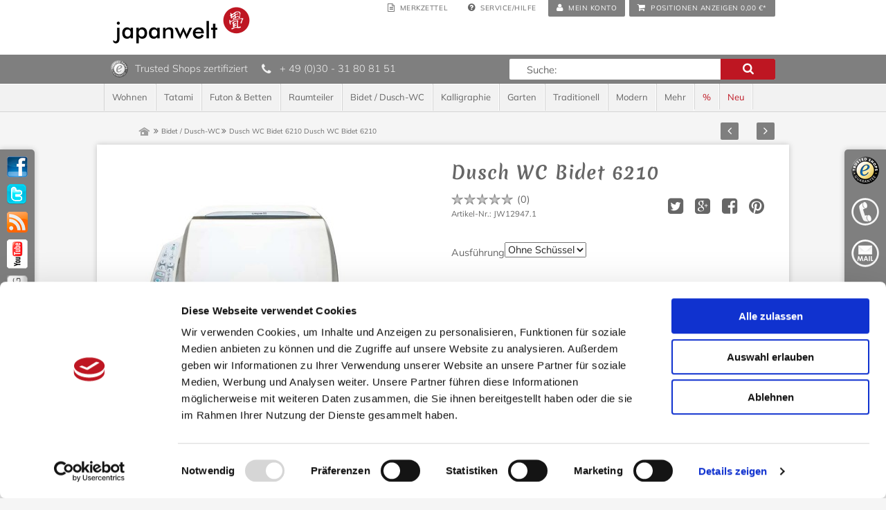

--- FILE ---
content_type: text/html; charset=UTF-8
request_url: https://www.japanwelt.de/bidet-dusch-wc/dusch-wc-bidet-6210.html
body_size: 19427
content:
<!DOCTYPE html PUBLIC "-//W3C//DTD XHTML+RDFa 1.0//EN" "http://www.w3.org/MarkUp/DTD/xhtml-rdfa-1.dtd">
<html class="no-js" lang="de">
<head>
<script id="Cookiebot" src="https://consent.cookiebot.com/uc.js" data-cbid="2e857317-9a1b-435a-a38b-4f6f03b23d9f" data-blockingmode="auto" type="text/javascript"></script>
<meta charset="utf-8">
<title>
Dusch WC Bidet 6210 • Bidet / Dusch-WC • Japanwelt
</title>
<meta name="author" content="Japanwelt Gunar Fenner" />
<meta name="copyright" content="Japanwelt Gunar Fenner" />
<meta name="robots" content="index,follow" />
<meta name="revisit-after" content="15 days" />
<meta name="keywords" content="dusch wc,bidet,6210" />
<meta name="description" content="Dusch WC Bidet 6210 (mit oder ohne Schüssel) ab 649€ auf Rechnung bestellen oder finanzieren bei Japanwelt, Ihrem Online Shop für Bidet / Dusch-WC!" />
<meta name="viewport" content="width=device-width, initial-scale=1" />
<meta name="p:domain_verify" content="a62e166bc2c9adadba2f68638773e06a"/>
<link rel="shortcut icon" href="/engine/Shopware/Plugins/Local/Frontend/TabtenTemplateGrest/Views/frontend/_resources/favicon.ico" type="image/x-icon" />
<meta name="twitter:site" content="japanwelt" />
<meta name="twitter:creator" content="japanwelt" />
<meta property="og:site_name" content="Japanwelt" />
<meta property="og:latitude" content="52.506660" />
<meta property="og:longitude" content="13.322040" />
<meta property="og:street-address" content="Savignyplatz 6" />
<meta property="og:locality" content="Berlin" />
<meta property="og:region" content="Berlin" />
<meta property="og:postal-code" content="10623" />
<meta property="og:country-name" content="DE" />
<meta property="og:type" content="og:product" />
<meta property="og:title" content="Dusch WC Bidet 6210" />
<meta property="og:image" content="https://www.japanwelt.de/media/image/dusch-wc-bidet-6235r-jw12946-1553e097f3114a.jpg" />
<meta property="og:description" content="Dusch WC Bidet 6210 (mit oder ohne Schüssel) ab 649€ auf Rechnung bestellen oder finanzieren bei Japanwelt, Ihrem Online Shop für Bidet / Dusch-WC!" />
<meta property="product:plural_title" content="Dusch WC Bidet 6210" />
<meta property="product:price:amount" content="649.00"/>
<meta property="product:price:currency" content="EUR"/>
<meta property="og:availability" content="outofstock" />
<meta name="twitter:card" content="product" />
<meta name="twitter:title" content="Dusch WC Bidet 6210" />
<meta name="twitter:description" content="Dusch WC Bidet 6210 (mit oder ohne Schüssel) ab 649€ auf Rechnung bestellen oder finanzieren bei Japanwelt, Ihrem Online Shop für Bidet / Dusch-WC!" />
<meta name="twitter:image:src" content="https://www.japanwelt.de/media/image/dusch-wc-bidet-6235r-jw12946-1553e097f3114a.jpg" />
<meta name="twitter:data1" content="649.00 EUR" />
<meta name="twitter:label1" content="Preis inkl. gesetzlicher MwSt. zzgl. Versandkosten" />
<meta name="twitter:data2" content="Dusch WC Bidet 6210" />
<meta name="twitter:label2" content="Japanwelt" />
<meta name="twitter:domain" content="www.japanwelt.de" />
<meta name="DC.title" content="Japanwelt" />
<meta name="geo.region" content="DE-BE" />
<meta name="geo.placename" content="Berlin" />
<meta name="geo.position" content="52.506660;13.322040" />
<meta name="ICBM" content="52.506660, 13.322040" />
<link rel="apple-touch-icon" sizes=”57x57” href="https://www.japanwelt.de/media/image/logo-57.png" />
<link rel="apple-touch-icon" sizes="72x72" href="https://www.japanwelt.de/media/image/logo-72.png" />
<link rel="apple-touch-icon" sizes="114x114" href="https://www.japanwelt.de/media/image/logo-114.png" />
<meta name="application-name" content="Japanwelt" />
<meta name="msapplication-TileColor" content="#BE1622" />
<meta name="msapplication-square70x70logo" content="https://www.japanwelt.de/media/image/logo-70.png" />
<meta name="msapplication-square150x150logo" content="https://www.japanwelt.de/media/image/logo-150.png" />
<meta name="msapplication-wide310x150logo" content="https://www.japanwelt.de/media/image/logo-310x150.png" />
<meta name="msapplication-square310x310logo" content="https://www.japanwelt.de/media/image/logo-310.png" />
<meta name="google-site-verification" content="l0tAdpiVY0tb--IP86Am2tw4giacyR4OnKr9BC93BZI" />
<link rel="canonical" href="https://www.japanwelt.de/bidet-dusch-wc/dusch-wc-bidet-6210.html" />
<link type="text/css" media="all" rel="stylesheet" href="/engine/Shopware/Plugins/Local/Frontend/TabtenTemplateGrest/Views/frontend/_resources/styles/fonts.css" />
<link type="text/css" media="all" rel="stylesheet" href="/engine/Shopware/Plugins/Local/Frontend/TabtenTemplateGrest/Views/frontend/_resources/styles/main.css" />
<!--[if lt IE 9]>
<link type="text/css" media="all" rel="stylesheet" href="/frontend/_resources/styles/oldie.css" />
<![endif]-->
<link type="text/css" media="all" rel="stylesheet" href="/engine/Shopware/Plugins/Local/Frontend/TabtenTemplateGrest/Views/frontend/_resources/styles/swag_bundle.css" />
<link type="text/css" media="all" rel="stylesheet" href="/engine/Shopware/Plugins/Community/Frontend/SelfphpArtikelmengeAuswahl/Views/frontend/_resources/styles/jquery-ui-1.10.4.custom.min.css" />
<link type="text/css" media="all" rel="stylesheet" href="/engine/Shopware/Plugins/Community/Frontend/SelfphpArtikelmengeAuswahl/Views/frontend/_resources/styles/selfphp_lagerbestand.css" />
<style type="text/css">
#infscr-loading {
text-align: center;
}
</style>
<link type="text/css" media="all" rel="stylesheet" href="/engine/Shopware/Plugins/Default/Frontend/SwagPaymentPaypal/Views/frontend/_resources/styles/paypal.css"/>
<link type="text/css" media="screen, projection" rel="stylesheet" href="/engine/Shopware/Plugins/Community/Frontend/DreiscMenu/templates/frontend/dreisc_menu/_resources/css/dreisc_menu.css" />
<link type="text/css" media="screen, projection" rel="stylesheet" href="https://www.japanwelt.de/DreiscMenuCss/styles_1768664182.css" />
<style type="text/css">
.dreiscMenu {
background-color: #ffffff;
}
.dreiscMenu .dreiscMenuFooter {
background-color: #ffffff;
}
.dreiscMenu .dreiscMenuElementHeadline {
background-color: #ffffff;
color: #333333;
}
.dreiscMenu .dreiscMenuColumn {
border-left: 1px solid #d8d8d8;
}
</style>
<script src="/engine/Shopware/Plugins/Local/Frontend/TabtenTemplateGrest/Views/frontend/_resources/javascript/vendor/jquery.js"></script>
<script src="/engine/Shopware/Plugins/Local/Frontend/TabtenTemplateGrest/Views/frontend/_resources/javascript/vendor/modernizr.custom.js"></script>
<script type="text/plain" data-cookieconsent="marketing" src="https://rs.epoq.de/web-api/epoq.js"></script>
<script type="text/javascript">
epoq_tenantId = 'japanwelt';
//<![CDATA[
var compareCount = '0';
var compareMaxCount = '3';
jQuery(document).ready(function() {
jQuery.compare.setup();
});
var timeNow = 1768664182;
jQuery.controller =  {
'vat_check_enabled': '',
'vat_check_required': '',
'ajax_cart': 'https://www.japanwelt.de/checkout',
'ajax_search': 'https://www.japanwelt.de/ajax_search',
'ajax_login': 'https://www.japanwelt.de/account/ajax_login',
'register': 'https://www.japanwelt.de/register',
'checkout': 'https://www.japanwelt.de/checkout',
'ajax_logout': 'https://www.japanwelt.de/account/ajax_logout',
'ajax_validate': 'https://www.japanwelt.de/register'
};
//]]>
</script>
<script type="text/javascript" src="/engine/Shopware/Plugins/Local/Frontend/TabtenTemplateGrest/Views/frontend/_resources/javascript/compressed-min.js"></script>
<script type="text/javascript" src="/engine/Shopware/Plugins/Local/Frontend/TabtenTemplateGrest/Views/frontend/_resources/javascript/jquery.hammer.min.js"></script>
<script type="text/javascript" src="/engine/Shopware/Plugins/Local/Frontend/TabtenTemplateGrest/Views/frontend/_resources/javascript/japanwelt-additional.js"></script>
<script>
jQuery(document).ready(function($) {
var cok = document.cookie.match(/session-1=([^;])+/g),
sid = (cok && cok[0]) ? cok[0] : null,
par = document.location.search.match(/sPartner=([^&])+/g),
pid = (par && par[0]) ? par[0].substring(9) : null,
cur = document.location.protocol + '//' + document.location.host,
ref = document.referrer.indexOf(cur) === -1 ? document.referrer : null,
url = "https://www.japanwelt.de/widgets/index/refreshStatistic",
pth = document.location.pathname.replace("/", "/");
url = url.replace('https:', '');
url = url.replace('http:', '');
url += url.indexOf('?') === -1 ? '?' : '&';
url += 'requestPage=' + encodeURI(pth);
url += '&requestController=' + encodeURI("detail");
if(sid) { url += '&' + sid; }
if(pid) { url += '&partner=' + pid; }
if(ref) { url += '&referer=' + encodeURI(ref); }
url += '&articleId=' + encodeURI("48257");
//url += '&x-shopware-nocache=' + (new Date()).getTime();
$.ajax({ url: url, dataType: 'jsonp'});
});
</script>
<script type="text/javascript" src="/engine/Shopware/Plugins/Local/Frontend/TabtenTemplateGrest/Views/frontend/_resources/javascript/accordion.js"></script>
<script type="text/javascript">
//<![CDATA[
;(function($) {
var getThumbnailSize = function(configThumbnailSize) {
var thumbnail, thumbnails;
configThumbnailSize = ~~(1 * configThumbnailSize);
thumbnails = {"original":"https:\/\/www.japanwelt.de\/media\/image\/dusch-wc-bidet-6235r-jw12946-1553e097f3114a.jpg","0":"https:\/\/www.japanwelt.de\/media\/image\/thumbnail\/dusch-wc-bidet-6235r-jw12946-1553e097f3114a_30x30.jpg","1":"https:\/\/www.japanwelt.de\/media\/image\/thumbnail\/dusch-wc-bidet-6235r-jw12946-1553e097f3114a_57x57.jpg","2":"https:\/\/www.japanwelt.de\/media\/image\/thumbnail\/dusch-wc-bidet-6235r-jw12946-1553e097f3114a_105x105.jpg","3":"https:\/\/www.japanwelt.de\/media\/image\/thumbnail\/dusch-wc-bidet-6235r-jw12946-1553e097f3114a_140x140.jpg","4":"https:\/\/www.japanwelt.de\/media\/image\/thumbnail\/dusch-wc-bidet-6235r-jw12946-1553e097f3114a_285x255.jpg","5":"https:\/\/www.japanwelt.de\/media\/image\/thumbnail\/dusch-wc-bidet-6235r-jw12946-1553e097f3114a_720x600.jpg","6":"https:\/\/www.japanwelt.de\/media\/image\/thumbnail\/dusch-wc-bidet-6235r-jw12946-1553e097f3114a_400x400.jpg"};
if(thumbnails) {
thumbnail = thumbnails[configThumbnailSize];
} else {
thumbnail = '/engine/Shopware/Plugins/Local/Frontend/TabtenTemplateGrest/Views/frontend/_resources/images/no_picture.jpg';
}
return thumbnail;
};
var configLastArticles = {
'articleId': ~~(1 * '48257'),
'linkDetailsRewrited': 'https://www.japanwelt.de/bidet-dusch-wc/dusch-wc-bidet-6210.html?c=35',
'articleName': 'Dusch WC Bidet 6210',
'thumbnail': getThumbnailSize('2')
};
$(document).ready(function() {
var numberOfArticles = '5';
var languageCode = '1';
var basePath = '';
$('#detail').lastSeenArticlesCollector({
lastArticles: configLastArticles,
numArticles: numberOfArticles,
shopId: languageCode,
basePath: basePath
});
});
})(jQuery);
//]]>
</script>
<script type="text/javascript">
epoq_productId = 'JW12947.1';
epoq_variantOfList= 'JW12947.1';
epoq_tag = true;
epoq_viewItem();
</script>
<script type="text/javascript">
//<![CDATA[
try {
jQuery(document).ready(function($) {
$.tabNavi = $('#tabs').tabs();
/**
* Find the comment tab
* @ticket #5712 (intern)
* @ticket #100484 (extern)
* @author s.pohl
* @date 2011-07-27
*/
var tabLinks = $('#tabs a'), commentTabIndex;
tabLinks.each(function(i, el) {
var $el = $(el);
if($el.attr('href') == '#comments') {
commentTabIndex = i;
}
});
commentTabIndex = commentTabIndex - 1;
if(window.location.hash == '#bewertung') {
$.tabNavi.tabs('select', commentTabIndex);
}
$('.write_comment').click(function(e) {
var commentsAreHere = $('#write_comments'),
commentOffset   = commentsAreHere.offset();
//console.log(commentOffset);
e.preventDefault();
$.tabNavi.tabs('select', commentTabIndex);
$('html, body').animate({ scrollTop: commentOffset.top -12  }, 400);
});
});
} catch(err) { if(debug) console.log(err) };
var snippedChoose = "Bitte wählen Sie zuerst eine Variante aus";
var isVariant = false;
var ordernumber = 'JW12947.1';
var useZoom = '';
var isConfigurator = true;
jQuery.ordernumber = 'JW12947.1';
//]]>
</script>
<script async src="https://www.googletagmanager.com/gtag/js?id=G-2TNHM3VVDL"></script>
<script type="text/plain" data-cookieconsent="statistics">
window.dataLayer = window.dataLayer || [];
function gtag(){dataLayer.push(arguments);}
gtag('js', new Date());
gtag('config', 'G-2TNHM3VVDL');
</script>
<script type="text/javascript" src="/engine/Shopware/Plugins/Local/Frontend/TabtenTemplateGrest/Views/frontend/_resources/javascript/jquery.swag_bundle.min.js"></script>
<script type="text/javascript" src="/engine/Shopware/Plugins/Community/Frontend/SelfphpArtikelmengeAuswahl/Views/frontend/_resources/javascript/selfphp_artikelmenge_auswahl.js"></script>
<script type="text/javascript" src="/engine/Shopware/Plugins/Community/Frontend/SelfphpArtikelmengeAuswahl/Views/frontend/_resources/javascript/jquery-ui-1.10.4.custom.min.js"></script>
<script>
var mediameetsFacebookPixel = {
'advancedMatching': null,
'track': true    };
</script>
<script type="text/plain" data-cookieconsent="marketing">
if (mediameetsFacebookPixel.track) {
!function (f, b, e, v, n, t, s) {
if (f.fbq) return;
n = f.fbq = function () {
n.callMethod ?
n.callMethod.apply(n, arguments) : n.queue.push(arguments)
};
if (!f._fbq) f._fbq = n;
n.push = n;
n.loaded = !0;
n.version = '2.0';
n.queue = [];
t = b.createElement(e);
t.async = !0;
t.src = v;
s = b.getElementsByTagName(e)[0];
s.parentNode.insertBefore(t, s)
}(window, document, 'script', 'https://connect.facebook.net/en_US/fbevents.js');
fbq('init', '147749775964223', mediameetsFacebookPixel.advancedMatching);
fbq('track', 'PageView');
document.asyncReady(function () {
$.subscribe('plugin/swAddArticle/onAddArticle.mediameetsFacebookPixel', function (e, target) {
var sAddField = target.$el.find('input[name="sAdd"]');
if (typeof sAddField !== 'undefined') {
if (sAddField.val() !== '') {
$.get('https://www.japanwelt.de/facebookPixelData', { ordernumber: sAddField.val() }, function(data) {
var defaultData = { content_type: 'product' };
fbq('track', 'AddToCart', $.extend({}, data, defaultData));
});
}
}
});
$.subscribe('plugin/swSearch/onSearchRequest.mediameetsFacebookPixel', function (e, plugin, term) {
fbq('track', 'Search', { search_string: term });
});
});
var fbArticleData = {
value: '',
currency: 'EUR',
content_name: 'Dusch WC Bidet 6210',
content_ids: ['JW12947.1'],
content_type: 'product',
referrer: document.referrer,
userAgent: navigator.userAgent,
language: navigator.language
};
fbq('track', 'ViewContent', fbArticleData);
fbq('trackCustom', 'ViewProduct', fbArticleData);
document.asyncReady(function() {
$.subscribe('plugin/swAjaxWishlist/onTriggerRequestLoaded.mediameetsFacebookPixel', function(e, target) {
fbq('track', 'AddToWishlist', {
'content_ids': [target.$el.data('mainOrdernumber')],
'content_type': 'product'
});
});
});
}
</script>
<noscript>
<img height="1" width="1" style="display:none" src="https://www.facebook.com/tr?id=147749775964223&amp;ev=PageView&amp;noscript=1" />
<img height="1" width="1" style="display:none" src="https://www.facebook.com/tr?id=147749775964223&amp;ev=ViewContent&amp;noscript=1&amp;cd[value]=&amp;cd[currency]=EUR&amp;cd[content_name]=Dusch%20WC%20Bidet%206210&amp;cd[content_ids]=JW12947.1&amp;cd[content_type]=product" />
<img height="1" width="1" style="display:none" src="https://www.facebook.com/tr?id=147749775964223&amp;ev=ViewProduct&amp;noscript=1&amp;cd[value]=&amp;cd[currency]=EUR&amp;cd[content_name]=Dusch%20WC%20Bidet%206210&amp;cd[content_ids]=JW12947.1&amp;cd[content_type]=product" />
</noscript>
<script src="/engine/Shopware/Plugins/Local/Frontend/DreiscInfiniteScroll/templates/dreisc_infinite_scroll/_resources/javascript/infinite.scroll.js"></script>
<script src="/engine/Shopware/Plugins/Local/Frontend/DreiscInfiniteScroll/templates/dreisc_infinite_scroll/_resources/javascript/infinite.shopware.js"></script>
<script type="text/javascript" src="/engine/Shopware/Plugins/Community/Frontend/DreiscMenu/templates/frontend/dreisc_menu/_resources/javascript/responsive.js"></script>
<script type="text/javascript">
var activeMenu = null;
var activeMenuLi = null;
$( document ).ready(function() {
var lastElement = null;
$('.dreiscNoLink').click(function(ev) {
ev.preventDefault();
});
$( "#mainNavigation ul li" ).hover(function(ev) {
//Undo the display none of the closebutton
var menu = $(this).find('.dreiscMenuUl');
if(menu[0] != null) {
$(menu[0]).css('display', '');
activeMenu = menu[0];
activeMenuLi = this;
}
setMenuWidth();
dreiscMenuResponsive();
});
if (Modernizr.touch) {
$('.touch-close-button').css('display', 'block');
$('.touch-close-button').click(function() {
var dataRef = $(this).attr('data-ref');
if(dataRef != null && dataRef != '') {
$('#'+dataRef).css('display', 'none');
}
});
}
});
$(window).resize(function() {
setMenuWidth();
dreiscMenuResponsive();
});
function setMenuWidth() {
var mainNavigationWidth = $('#mainNavigation').width(),
menuWidth = mainNavigationWidth;
//Reset positions
$('.dreiscMenu').css('left', 0);
$('.touch-close-button').css('left', parseInt(menuWidth) -10 + 'px');
//check for small menu settings
if(null != activeMenu) {
var dataWidth = $(activeMenu).attr('data-width');
if(null != dataWidth && dataWidth < menuWidth) {
menuWidth = dataWidth;
//Position the menu under the li element
var activeMenuLiPosLeft = $(activeMenuLi).position().left;
//Check if the menu must be position more left
var absoluteWidth = parseInt(activeMenuLiPosLeft) + parseInt(menuWidth);
if(absoluteWidth > mainNavigationWidth) {
var diff = mainNavigationWidth - absoluteWidth;
activeMenuLiPosLeft+= diff;
}
$('.dreiscMenu').css('position', 'relative');
$('.dreiscMenu').css('left', activeMenuLiPosLeft + 'px');
if (Modernizr.touch) {
$('.touch-close-button').css('left', absoluteWidth - 10 + 'px');
}
}
}
$('.dreiscMenu').css('width', menuWidth + 'px');
}
</script>
<script>
window.cbbSettings = {
base_url: "https://novasu.chatbotbuilder.net",
app_id: "novasu-1",
app_type: "chat",
};
</script>
<script src="https://novasu.chatbotbuilder.net/embed.js" defer></script>
</head>
<body class="ctl_detail" id="top">
<div class="jw_ohr_l">
<ul>
<li class="facebook">
<a href="https://www.facebook.com/japanwelt" title="Facebook" rel="nofollow" target="_blank">&nbsp;</a>
</li>
<li class="twitter">
<a href="https://twitter.com/japanwelt" title="Twitter" rel="nofollow" target="_blank">&nbsp;</a>
</li>
<li class="rss">
<a href="#" title="RSS" rel="nofollow">&nbsp;</a>
</li>
<li class="youtube">
<a href="http://www.youtube.com/user/japanwelt" title="Youtube" rel="nofollow" target="_blank">&nbsp;</a>
</li>
<li class="blog">
<a href="/blog.html" title="Blog" rel="follow">&nbsp;</a>
</li>
</ul>
</div>
<div class="jw_ohr_r">
<ul>
<li class="ts">
<a href="#" title="" rel="nofollow">&nbsp;</a>
<div>
<span class="head">Trusted Shops</span>
<ul class="ts_ohr">
<li><span aria-hidden="true" class="icon" data-icon="&#xf00c;"></span> Gepr&uuml;fter Online-Shop</li>
<li><span aria-hidden="true" class="icon" data-icon="&#xf00c;"></span> Gepr&uuml;fte Zahlungsabwicklung</li>
<li><span aria-hidden="true" class="icon" data-icon="&#xf00c;"></span> Sicherheit durch TRUSTED SHOP K&auml;uferschutz</li>
</ul>
<p><a href="https://www.trustedshops.com/shop/certificate.php?shop_id=X3B034AC7DBB8840325D54F02E41A9F1C" rel="nofollow" class="ts_txt_link" target="_blank">mehr Informationen</a></p>
</div>
</li>
<li class="phone">
<a href="#" title="" rel="nofollow">&nbsp;</a>
<div>
<span class="head">Kundenservice</span>
<p><strong>Telefon:</strong> +49 (0)30 - 318 08 151<br />
<strong>Mo-Fr.:</strong> 10:00 bis 17:00 Uhr
</p>
</div>
</li>
<li class="mail">
<a href="#" title="" rel="nofollow">&nbsp;</a>
<div>
<span class="head">Email-Kundenservice</span>
<p>schreiben Sie uns unter <a href="mailto:info@japanwelt.de" rel="nofollow">info@japanwelt.de</a></p>
</div>
</li>
<li class="newsletter">
<a href="#" title="FIXME" rel="nofollow">
<span class="text">&nbsp;</span>
</a>
<div>
<span class="head">Newsletter</span>
<p>Abonnieren Sie den kostenlosen Japanwelt-Newsletter und erhalten Sie einmalig einen 5€-Gutschein für Ihren Einkauf ab 50€. Der Newsletter ist jederzeit abbestellbar.</p>
<form class="ohr_newsletter" action="https://www.japanwelt.de/newsletter" method="post">
<input type="hidden" value="1" name="subscribeToNewsletter" />
<input type="text" name="newsletter" id="newsletter_input" value="Ihre E-Mail Adresse" />
<input type="submit" class="btn submit jw-button" id="newsletter" value="Newsletter abonnieren" />
</form>
</div>
</li>
</ul>
</div>
<header id="page_header">
<div class="inner">
<div id="page_header_topbar" class="row">
<div class="my_options">
<div class="sub_options">
<div id="sub_option_toggle"></div>
<a href="https://www.japanwelt.de/note" title="Merkzettel" class="note sub_opt_btn">
<span aria-hidden="true" class="icon" data-icon="&#xf0f6;"></span>
<span class="btn_text">Merkzettel</span>                     </a>
<div class="service sub_opt_btn">
<span class="button">
<span aria-hidden="true" class="icon" data-icon="&#xf059;"></span>
<span class="btn_text">Service/Hilfe</span>
<nav id="servicenavi">
<ul>
<li>
<a href="https://www.japanwelt.de/volumengewicht" >
Volumengewicht
</a>
</li>
<li>
<a href="https://www.japanwelt.de/agb" >
AGB
</a>
</li>
<li>
<a href="https://www.japanwelt.de/haeufige-fragen" >
Häufige Fragen
</a>
</li>
<li>
<a href="https://www.japanwelt.de/datenschutz" >
Datenschutz
</a>
</li>
<li>
<a href="https://www.japanwelt.de/versand" >
Versand
</a>
</li>
<li>
<a href="https://www.japanwelt.de/versand-in-die-schweiz" >
Versand in die Schweiz
</a>
</li>
<li>
<a href="https://www.japanwelt.de/zahlung" >
Zahlung
</a>
</li>
<li>
<a href="https://www.japanwelt.de/impressum" >
Impressum
</a>
</li>
<li>
<a href="https://www.japanwelt.de/registerFC/index/sValidation/H" >
Händler-Login
</a>
</li>
</ul>
</nav>
</span>
</div>
</div>
<a href="https://www.japanwelt.de/account" title="Mein Konto" class="account">
<span aria-hidden="true" class="icon" data-icon="&#xf007;"></span>
<span class="btn_text">Mein Konto</span>
</a>
</div>
<div id="shopnavi">
<div class="newbasket">
<div class="ajax_basket_container hide_script">
<div class="ajax_basket">
<span aria-hidden="true" class="icon" data-icon="&#xf07a;"></span>
<span class="btn_text">Positionen anzeigen</span>
<span class="amount">0,00&nbsp;&euro;*</span>
</div>
<div class="ajax_loader">&nbsp;</div>
</div>
</div>
</div>
</div>
<div id="compareContainerAjax">
</div>
<div id="compareContainerAjax">
</div>
<div id="page_header_bottom" itemscope itemtype="http://schema.org/Organization">
<a itemprop="url" id="logo" href="https://www.japanwelt.de/" title="Japanwelt - zur Startseite wechseln">
<img itemprop="logo" src="/engine/Shopware/Plugins/Local/Frontend/TabtenTemplateGrest/Views/frontend/_resources/images/logo.png" title="Japanwelt - Ihr Shop für japanische Einrichtung in Berlin" alt="Japanwelt - Ihr Shop für japanische Einrichtung in Berlin" />
</a>
<section id="page_header_teaser" class="row">
<div class="col four">
&nbsp;
</div>
</section>
</div>
</div>
</header>
<section id="infobar">
<div class="inner">
<div class="service_bar">
<a href="https://www.trustedshops.com/shop/certificate.php?shop_id=X3B034AC7DBB8840325D54F02E41A9F1C" title="Trusted Shops Gütesiegel - Bitte hier Gültigkeit prüfen!" rel="nofollow" class="ts_head" target="_blank">
<span class="logo">&nbsp;</span>
</a>
<span class="txt">Trusted Shops zertifiziert</span>
<a href="tel:+493031808151" rel="nofollow" class="phone_link">
<span aria-hidden="true" class="icon" data-icon="&#xf095"></span>
</a>
<span class="txt">+ 49 (0)30 - 31 80 81 51</span>
</div>
<div id="searchcontainer" >
<div class="inner_searchcontainer">
<div class="form">
<div class="ajax_loader">&nbsp;</div>
<form action="/search" method="get" id="searchform">
<input type="text" name="sSearch" id="searchfield" autocomplete="off" value="Suche:" maxlength="40" />
<input type="submit" id="submit_search_btn" value="Suchen" />
<span aria-hidden="true" class="icon" data-icon="&#xf002"></span>
</form>
</div>
</div>
</div>
</div>
</section>
<nav id="main_navigation" class="page_navigation">
<div class="inner">
<ul class="root">
<li  class="first2">
<a href="https://www.japanwelt.de/wohnen/" class=" ">
<span>Wohnen</span>
</a>
<ul id="dreiscMenuCat11" class="dreiscMenuUl dreiscCat11 dreiscMenuShop1" style=" ">
<li>
<div class="touch-close-button" data-ref="dreiscMenuCat11"></div>
<div  class="dreiscMenu" style="height: 430px; ">
<div class="dreiscMenuColumns3">
<div class="dreiscMenuColumn dreiscMenuColumnFirst " style="height: 420px;">
<div id="dreiscMenuColumnContent">
<div class="dreiscMenuElementCategory">
<p class="dreiscMenuElementHeadline">
<a href="https://www.japanwelt.de/wohnen/moebel/asiatische-moebel/">
Asiatische Möbel
</a>
</p>
</div>
<div class="clear"></div>
<div class="dreiscMenuElementCategory">
<p class="dreiscMenuElementHeadline">
<a href="https://www.japanwelt.de/wohnen/moebel/designer-moebel/">
Designer Möbel
</a>
</p>
<a class="menu dreisc_menu_catgory_link" href="https://www.japanwelt.de/wohnen/moebel/designer-moebel/ambivalenz/">Ambivalenz</a>
<a class="menu dreisc_menu_catgory_link" href="https://www.japanwelt.de/wohnen/moebel/designer-moebel/tojo/">Tojo</a>
<a class="menu dreisc_menu_catgory_link" href="https://www.japanwelt.de/wohnen/moebel/designer-moebel/flexiblelove-designsofa/">FlexibleLove Designsofa</a>
</div>
<div class="clear"></div>
<div class="dreiscMenuElementCategory">
<p class="dreiscMenuElementHeadline">
<a href="https://www.japanwelt.de/wohnen/tische/">
Tische
</a>
</p>
</div>
<div class="clear"></div>
<div class="dreiscMenuElementCategory">
<p class="dreiscMenuElementHeadline">
<a href="https://www.japanwelt.de/wohnen/schraenke/">
Schränke
</a>
</p>
</div>
<div class="clear"></div>
<div class="dreiscMenuElementCategory">
<p class="dreiscMenuElementHeadline">
<a href="https://www.japanwelt.de/wohnen/regale/">
Regale
</a>
</p>
</div>
<div class="clear"></div>
<div class="dreiscMenuElementCategory">
<p class="dreiscMenuElementHeadline">
<a href="https://www.japanwelt.de/wohnen/kommoden/">
Kommoden
</a>
</p>
<a class="menu dreisc_menu_catgory_link" href="https://www.japanwelt.de/wohnen/kommoden/tansu/">Tansu</a>
<a class="menu dreisc_menu_catgory_link" href="https://www.japanwelt.de/wohnen/kommoden/chinesischer-hochzeitsschrank/">Chinesischer Hochzeitsschrank</a>
</div>
<div class="clear"></div>
</div>
</div>
</div>
<div class="dreiscMenuColumns3">
<div class="dreiscMenuColumn  " style="height: 420px;">
<div id="dreiscMenuColumnContent">
<div class="dreiscMenuElementCategory">
<p class="dreiscMenuElementHeadline">
<a href="https://www.japanwelt.de/wohnen/asiatische-lampen/">
Asiatische Lampen
</a>
</p>
<a class="menu dreisc_menu_catgory_link" href="https://www.japanwelt.de/wohnen/asiatische-lampen/deckenlampen/">Deckenlampen</a>
<a class="menu dreisc_menu_catgory_link" href="https://www.japanwelt.de/wohnen/asiatische-lampen/wandlampen/">Wandlampen</a>
<a class="menu dreisc_menu_catgory_link" href="https://www.japanwelt.de/wohnen/asiatische-lampen/tisch-stehlampen/">Tisch-/Stehlampen</a>
<a class="menu dreisc_menu_catgory_link" href="https://www.japanwelt.de/wohnen/asiatische-lampen/bambuslampen/">Bambuslampen</a>
<a class="menu dreisc_menu_catgory_link" href="https://www.japanwelt.de/wohnen/asiatische-lampen/papierlampen/">Papierlampen</a>
<a class="menu dreisc_menu_catgory_link" href="https://www.japanwelt.de/wohnen/asiatische-lampen/domus-leuchten/">Domus Leuchten</a>
<a class="menu dreisc_menu_catgory_link" href="https://www.japanwelt.de/wohnen/asiatische-lampen/ronin-leuchten/">Ronin Leuchten</a>
</div>
<div class="clear"></div>
<div class="dreiscMenuElementCategory">
<p class="dreiscMenuElementHeadline">
<a href="https://www.japanwelt.de/wohnen/rollo/">
Rollos
</a>
</p>
</div>
<div class="clear"></div>
<div class="dreiscMenuElementCategory">
<p class="dreiscMenuElementHeadline">
<a href="https://www.japanwelt.de/wohnen/sitzkissen/">
Sitzkissen
</a>
</p>
</div>
<div class="clear"></div>
<div class="dreiscMenuElementCategory">
<p class="dreiscMenuElementHeadline">
<a href="https://www.japanwelt.de/wohnen/moebel/asiatische-moebel/spezialmoebel/">
Spezialmöbel
</a>
</p>
</div>
<div class="clear"></div>
<div class="dreiscMenuElementCategory">
<p class="dreiscMenuElementHeadline">
<a href="https://www.japanwelt.de/wohnen/moebel/bambusmoebel/">
Bambusmöbel
</a>
</p>
</div>
<div class="clear"></div>
</div>
</div>
</div>
<div class="dreiscMenuColumns3">
<div class="dreiscMenuColumn  dreiscMenuColumnLast" style="height: 420px;">
<div id="dreiscMenuColumnContent">
<div class="dreiscMenuElementArticles">
<div class="dreisc_artbox dreisc_menu_artbox">
<div class="inner">
<a href="https://www.japanwelt.de/wohnen/moebel/designer-moebel/tojo/tojo-dienerle.html" title="Tojo Dienerle" class="artbox_thumb title" style="background: url(https://www.japanwelt.de/media/image/thumbnail/tojo-dienerle-mdf-weiss-beschichtet-jw12939-1553de0bdd7b9f_140x140.jpg) no-repeat top center; height: 154px !important; width: 124px !important; padding-top: 130px;">
Tojo Dienerle</a>
<div class="article_price_unit">
<p>
<span class="purchaseunit">
<strong><span class="engine_Shopware_Plugins_Community_Frontend_DreiscMenu_templates_frontend_dreisc_menu__functions_article_box">Inhalt</span>:</strong> 1
</span>
</div>
<p class="price">
<span class="price">ab 109,00&nbsp;&euro; *</span>
</p>
</div>
</div>
<div class="dreisc_artbox dreisc_menu_artbox">
<div class="inner">
<a href="https://www.japanwelt.de/wohnen/moebel/bambusmoebel/bambushocker-html" title="Bambushocker im japanischen Stil" class="artbox_thumb title" style="background: url(https://www.japanwelt.de/media/image/thumbnail/bambushocker-jw11027_140x140.jpg) no-repeat top center; height: 154px !important; width: 124px !important; padding-top: 130px;">
Bambushocker im japanischen Stil</a>
<div class="article_price_unit">
<p>
<span class="purchaseunit">
<strong><span class="engine_Shopware_Plugins_Community_Frontend_DreiscMenu_templates_frontend_dreisc_menu__functions_article_box">Inhalt</span>:</strong> 1 Stück
</span>
</div>
<p class="price">
<span class="price">99,00&nbsp;&euro; *</span>
</p>
</div>
</div>
<div class="dreisc_artbox dreisc_menu_artbox">
<div class="inner">
<a href="https://www.japanwelt.de/wohnen/spezialmoebel/nachttisch-lampe-osaka.html" title="Nachttisch Lampe Osaka" class="artbox_thumb title" style="background: url(https://www.japanwelt.de/media/image/thumbnail/nachttisch-lampe-osaka-jw10057_140x140.jpg) no-repeat top center; height: 154px !important; width: 124px !important; padding-top: 130px;">
Nachttisch Lampe Osaka</a>
<div class="article_price_unit">
<p>
<span class="purchaseunit">
<strong><span class="engine_Shopware_Plugins_Community_Frontend_DreiscMenu_templates_frontend_dreisc_menu__functions_article_box">Inhalt</span>:</strong> 1
</span>
</div>
<p class="price">
<span class="price">79,00&nbsp;&euro; *</span>
</p>
</div>
</div>
<div class="dreisc_artbox dreisc_menu_artbox">
<div class="inner">
<a href="https://www.japanwelt.de/wohnen/moebel/asiatische-moebel/hochzeitsboxen-3er-set.html" title="Hochzeitsboxen 3er Set" class="artbox_thumb title" style="background: url(https://www.japanwelt.de/media/image/thumbnail/hochzeitsbox-3er-set-jn10580-11_140x140.jpg) no-repeat top center; height: 154px !important; width: 124px !important; padding-top: 130px;">
Hochzeitsboxen 3er Set</a>
<div class="article_price_unit_pseudo">
<p>
<span class="purchaseunit">
<strong><span class="engine_Shopware_Plugins_Community_Frontend_DreiscMenu_templates_frontend_dreisc_menu__functions_article_box">Inhalt</span>:</strong> 1 Stück
</span>
</div>
<p class="pseudoprice">
<span class="pseudo">Statt: 899,00&nbsp;&euro; *</span>
<span class="price">699,00&nbsp;&euro; *</span>
</p>
</div>
</div>
</div>
<div class="clear"></div>
</div>
</div>
</div>
<div  class="dreiscMenuFooter"></div>
</div>
</li>
</ul>
</li>
<li  class="">
<a href="https://www.japanwelt.de/tatami/" class=" ">
<span>Tatami</span>
</a>
<ul id="dreiscMenuCat32" class="dreiscMenuUl dreiscCat32 dreiscMenuShop1" style=" ">
<li>
<div class="touch-close-button" data-ref="dreiscMenuCat32"></div>
<div  class="dreiscMenu" style="height: 200px; ">
<div class="dreiscMenuColumns2">
<div class="dreiscMenuColumn dreiscMenuColumnFirst " style="height: 190px;">
<div id="dreiscMenuColumnContent">
<div class="dreiscMenuElementCategory">
<p class="dreiscMenuElementHeadline">
<a href="https://www.japanwelt.de/tatami/">
Tatami
</a>
</p>
<a class="menu dreisc_menu_catgory_link" href="https://www.japanwelt.de/tatami/tatami-matten/">Tatami Matten</a>
<a class="menu dreisc_menu_catgory_link" href="https://www.japanwelt.de/tatami/tatami-sondermass/">Tatami-Sondermaß</a>
<a class="menu dreisc_menu_catgory_link" href="https://www.japanwelt.de/tatami/tatami-rollmatten/">Tatami-Rollmatten</a>
</div>
<div class="clear"></div>
</div>
</div>
</div>
<div class="dreiscMenuColumns2">
<div class="dreiscMenuColumn  dreiscMenuColumnLast" style="height: 190px;">
<div id="dreiscMenuColumnContent">
<div class="dreiscMenuElementArticles">
<div class="dreisc_artbox dreisc_menu_artbox">
<div class="inner">
<a href="https://www.japanwelt.de/tatami/tatami-matten/tatami-kissen.html" title="Tatami-Kissen" class="artbox_thumb title" style="background: url(https://www.japanwelt.de/media/image/thumbnail/tatami-kissen-jw10010_140x140.jpg) no-repeat top center; height: 154px !important; width: 124px !important; padding-top: 130px;">
Tatami-Kissen</a>
<div class="article_price_unit">
<p>
<span class="purchaseunit">
<strong><span class="engine_Shopware_Plugins_Community_Frontend_DreiscMenu_templates_frontend_dreisc_menu__functions_article_box">Inhalt</span>:</strong> 1
</span>
</div>
<p class="price">
<span class="price">37,50&nbsp;&euro; *</span>
</p>
</div>
</div>
<div class="dreisc_artbox dreisc_menu_artbox">
<div class="inner">
<a href="https://www.japanwelt.de/tatami/tatami-matten/tatami-standard-sondermass-87-x-270-cm-mit-schmuckband-8-an-4-seiten.html" title="Tatami Standard Sondermaß 87 x 270 cm mit Schmuckband 8 an 4 Seiten" class="artbox_thumb title" style="background: url(https://www.japanwelt.de/media/image/thumbnail/tatami2-igusa-natur-beri-8-umlaufend_206373979a4c6a9_140x140.jpg) no-repeat top center; height: 154px !important; width: 124px !important; padding-top: 130px;">
Tatami Standard Sondermaß 87 x 270 cm mit...</a>
<p class="pseudoprice">
<span class="pseudo">Statt: 275,00&nbsp;&euro; *</span>
<span class="price">220,00&nbsp;&euro; *</span>
</p>
<div class="no_price_unit_fill"></div>
</div>
</div>
<div class="dreisc_artbox dreisc_menu_artbox">
<div class="inner">
<a href="https://www.japanwelt.de/tatami/tatami-matten/unit-tatami-sondermass-24-x-90-cm-mit-schmuckband-16-an-4-seiten.html" title="Unit Tatami Sondermaß 24 x 90 cm mit Schmuckband 16 an 4 Seiten" class="artbox_thumb title" style="background: url(https://www.japanwelt.de/media/image/thumbnail/tatami2-igusa-natur-beri-16-umlaufend_206373981484832_140x140.jpg) no-repeat top center; height: 154px !important; width: 124px !important; padding-top: 130px;">
Unit Tatami Sondermaß 24 x 90 cm mit...</a>
<p class="pseudoprice">
<span class="pseudo">Statt: 100,00&nbsp;&euro; *</span>
<span class="price">80,00&nbsp;&euro; *</span>
</p>
<div class="no_price_unit_fill"></div>
</div>
</div>
</div>
<div class="clear"></div>
</div>
</div>
</div>
<div  class="dreiscMenuFooter"></div>
</div>
</li>
</ul>
</li>
<li  class="">
<a href="https://www.japanwelt.de/futon-betten/" class=" ">
<span>Futon&thinsp;&&thinsp;Betten</span>
</a>
<ul id="dreiscMenuCat28" class="dreiscMenuUl dreiscCat28 dreiscMenuShop1" style=" ">
<li>
<div class="touch-close-button" data-ref="dreiscMenuCat28"></div>
<div  class="dreiscMenu" style="height: 235px; ">
<div class="dreiscMenuColumns3">
<div class="dreiscMenuColumn dreiscMenuColumnFirst " style="height: 225px;">
<div id="dreiscMenuColumnContent">
<div class="dreiscMenuElementLinkgroup">
<p class="dreiscMenuElementHeadline">Futons & Naturmatratzen</p>
<a class="menu dreisc_menu_link_group" href="https://www.japanwelt.de/futon-betten/futons/">Futons</a>
<a class="menu dreisc_menu_link_group" href="https://www.japanwelt.de/futon-und-betten/premium-futons/">Premium Futons</a>
<a class="menu dreisc_menu_link_group" href="https://www.japanwelt.de/futon-betten/naturmatratzen/">Naturmatratzen</a>
<a class="menu dreisc_menu_link_group" href="https://www.japanwelt.de/futon-und-betten/premium-naturmatratzen/">Premium Naturmatratzen</a>
</div>
<div class="clear"></div>
<div class="dreiscMenuElementCategory">
<p class="dreiscMenuElementHeadline">
<a href="https://www.japanwelt.de/futon-betten/bettwaesche/">
Bettwäsche
</a>
</p>
</div>
<div class="clear"></div>
<div class="dreiscMenuElementCategory">
<p class="dreiscMenuElementHeadline">
<a href="https://www.japanwelt.de/futon-betten/bettlaken-matratzenschutz/">
Bettlaken & Matratzenschutz
</a>
</p>
</div>
<div class="clear"></div>
</div>
</div>
</div>
<div class="dreiscMenuColumns3">
<div class="dreiscMenuColumn  " style="height: 225px;">
<div id="dreiscMenuColumnContent">
<div class="dreiscMenuElementLinkgroup">
<p class="dreiscMenuElementHeadline">Betten & Zubehör</p>
<a class="menu dreisc_menu_link_group" href="https://www.japanwelt.de/futon-betten/betten/">Betten</a>
<a class="menu dreisc_menu_link_group" href="https://www.japanwelt.de/futon-betten/bettroste/">Lattenroste</a>
<a class="menu dreisc_menu_link_group" href="https://www.japanwelt.de/futon-und-betten/nachttische-und-beistelltische/">Nacht- & Beistelltische</a>
<a class="menu dreisc_menu_link_group" href="https://www.japanwelt.de/futon-und-betten/kopfteile/">Kopfteile</a>
</div>
<div class="clear"></div>
<div class="dreiscMenuElementCategory">
<p class="dreiscMenuElementHeadline">
<a href="https://www.japanwelt.de/wohnen/kissen/">
Kissen / Kopfkissen
</a>
</p>
</div>
<div class="clear"></div>
<div class="dreiscMenuElementCategory">
<p class="dreiscMenuElementHeadline">
<a href="https://www.japanwelt.de/futon-betten/bettdecken/">
Bettdecken & Matratzentopper
</a>
</p>
</div>
<div class="clear"></div>
</div>
</div>
</div>
<div class="dreiscMenuColumns3">
<div class="dreiscMenuColumn  dreiscMenuColumnLast" style="height: 225px;">
<div id="dreiscMenuColumnContent">
<div class="dreiscMenuElementArticles">
<div class="dreisc_artbox dreisc_menu_artbox">
<div class="inner">
<a href="https://www.japanwelt.de/futon-und-betten/futons/luxusfuton-6-sw-2-ko-1-la-.html" title="Luxusfuton '6 SW+2 KO+1 LA'" class="artbox_thumb title" style="background: url(https://www.japanwelt.de/media/image/thumbnail/luxusfuton-6sw-2ko-1la-jw12827553dfc4b76e86_140x140.jpg) no-repeat top center; height: 154px !important; width: 124px !important; padding-top: 130px;">
Luxusfuton '6 SW+2 KO+1 LA'</a>
<div class="article_price_unit">
<p>
<span class="purchaseunit">
<strong><span class="engine_Shopware_Plugins_Community_Frontend_DreiscMenu_templates_frontend_dreisc_menu__functions_article_box">Inhalt</span>:</strong> 1
</span>
</div>
<p class="price">
<span class="price">ab 363,50&nbsp;&euro; *</span>
</p>
</div>
</div>
<div class="dreisc_artbox dreisc_menu_artbox">
<div class="inner">
<a href="https://www.japanwelt.de/futon-und-betten/naturmatratzen/shiatsu-massagematte-aus-rosshaar.html" title="Shiatsu - Massagematte aus Rosshaar" class="artbox_thumb title" style="background: url(https://www.japanwelt.de/media/image/thumbnail/shiatsu-massagematte-aus-rosshaar-1-jw13311553e035d03c6e_140x140.jpg) no-repeat top center; height: 154px !important; width: 124px !important; padding-top: 130px;">
Shiatsu - Massagematte aus Rosshaar</a>
<div class="article_price_unit">
<p>
<span class="purchaseunit">
<strong><span class="engine_Shopware_Plugins_Community_Frontend_DreiscMenu_templates_frontend_dreisc_menu__functions_article_box">Inhalt</span>:</strong> 1
</span>
</div>
<p class="price">
<span class="price">ab 376,00&nbsp;&euro; *</span>
</p>
</div>
</div>
</div>
<div class="clear"></div>
<div class="dreiscMenuElementArticles">
<div class="dreisc_artbox dreisc_menu_artbox">
<div class="inner">
<a href="https://www.japanwelt.de/futon-und-betten/futons/gaeste-futon.html" title="Gäste-Futon" class="artbox_thumb title" style="background: url(https://www.japanwelt.de/media/image/thumbnail/gaestefuton-klappfuton-3-JW18186_140x140.jpg) no-repeat top center; height: 154px !important; width: 124px !important; padding-top: 130px;">
Gäste-Futon</a>
<div class="article_price_unit">
<p>
<span class="purchaseunit">
<strong><span class="engine_Shopware_Plugins_Community_Frontend_DreiscMenu_templates_frontend_dreisc_menu__functions_article_box">Inhalt</span>:</strong> 1 Stück
</span>
</div>
<p class="price">
<span class="price">ab 99,50&nbsp;&euro; *</span>
</p>
</div>
</div>
<div class="dreisc_artbox dreisc_menu_artbox">
<div class="inner">
<a href="https://www.japanwelt.de/futon-und-betten/futons/reise-futon.html" title="Reise-Futon" class="artbox_thumb title" style="background: url(https://www.japanwelt.de/media/image/thumbnail/reisefuton-4-JW18187_140x140.jpg) no-repeat top center; height: 154px !important; width: 124px !important; padding-top: 130px;">
Reise-Futon</a>
<div class="article_price_unit">
<p>
<span class="purchaseunit">
<strong><span class="engine_Shopware_Plugins_Community_Frontend_DreiscMenu_templates_frontend_dreisc_menu__functions_article_box">Inhalt</span>:</strong> 1 Stück
</span>
</div>
<p class="price">
<span class="price">ab 105,50&nbsp;&euro; *</span>
</p>
</div>
</div>
</div>
<div class="clear"></div>
</div>
</div>
</div>
<div  class="dreiscMenuFooter"></div>
</div>
</li>
</ul>
</li>
<li  class="">
<a href="https://www.japanwelt.de/raumteiler/" class=" ">
<span>Raumteiler</span>
</a>
<ul id="dreiscMenuCat29" class="dreiscMenuUl dreiscCat29 dreiscMenuShop1" style=" ">
<li>
<div class="touch-close-button" data-ref="dreiscMenuCat29"></div>
<div  class="dreiscMenu" style="height: 210px; ">
<div class="dreiscMenuColumns2">
<div class="dreiscMenuColumn dreiscMenuColumnFirst " style="height: 200px;">
<div id="dreiscMenuColumnContent">
<div class="dreiscMenuElementCategory">
<p class="dreiscMenuElementHeadline">
<a href="https://www.japanwelt.de/raumteiler/">
Raumteiler
</a>
</p>
<a class="menu dreisc_menu_catgory_link" href="https://www.japanwelt.de/paravent/">Paravents</a>
<a class="menu dreisc_menu_catgory_link" href="https://www.japanwelt.de/paravent/shoji-designer/">Shoji Designer</a>
<a class="menu dreisc_menu_catgory_link" href="https://www.japanwelt.de/paravent/shoji-papier/">Shoji-Papier</a>
<a class="menu dreisc_menu_catgory_link" href="https://www.japanwelt.de/paravent/tisch-paravent/">Tisch-Paravent</a>
</div>
<div class="clear"></div>
</div>
</div>
</div>
<div class="dreiscMenuColumns2">
<div class="dreiscMenuColumn  dreiscMenuColumnLast" style="height: 200px;">
<div id="dreiscMenuColumnContent">
<div class="dreiscMenuElementArticles">
<div class="dreisc_artbox dreisc_menu_artbox">
<div class="inner">
<a href="https://www.japanwelt.de/raumteiler/paravents/paravent-japan-traditional.html" title="Paravent Japan Traditional" class="artbox_thumb title" style="background: url(https://www.japanwelt.de/media/image/thumbnail/paravent-traditional-jw100115582d2f727321_140x140.jpg) no-repeat top center; height: 154px !important; width: 124px !important; padding-top: 130px;">
Paravent Japan Traditional</a>
<div class="article_price_unit">
<p>
<span class="purchaseunit">
<strong><span class="engine_Shopware_Plugins_Community_Frontend_DreiscMenu_templates_frontend_dreisc_menu__functions_article_box">Inhalt</span>:</strong> 1
</span>
</div>
<p class="price">
<span class="price">ab 98,00&nbsp;&euro; *</span>
</p>
</div>
</div>
<div class="dreisc_artbox dreisc_menu_artbox">
<div class="inner">
<a href="https://www.japanwelt.de/raumteiler/paravents/paravent-raumteiler-basic.html" title="Paravent - Raumteiler Basic" class="artbox_thumb title" style="background: url(https://www.japanwelt.de/media/image/thumbnail/paravent-raumteiler-basic-weiss-jw10009-1_140x140.jpg) no-repeat top center; height: 154px !important; width: 124px !important; padding-top: 130px;">
Paravent - Raumteiler Basic</a>
<div class="article_price_unit">
<p>
<span class="purchaseunit">
<strong><span class="engine_Shopware_Plugins_Community_Frontend_DreiscMenu_templates_frontend_dreisc_menu__functions_article_box">Inhalt</span>:</strong> 1
</span>
</div>
<p class="price">
<span class="price">75,50&nbsp;&euro; *</span>
</p>
</div>
</div>
<div class="dreisc_artbox dreisc_menu_artbox">
<div class="inner">
<a href="https://www.japanwelt.de/raumteiler/paravents/paravent-nihon.html" title="Paravent - Nihon" class="artbox_thumb title" style="background: url(https://www.japanwelt.de/media/image/thumbnail/paravent-nihon-natur-3-fluegel_2_140x140.jpg) no-repeat top center; height: 154px !important; width: 124px !important; padding-top: 130px;">
Paravent - Nihon</a>
<div class="article_price_unit">
<p>
<span class="purchaseunit">
<strong><span class="engine_Shopware_Plugins_Community_Frontend_DreiscMenu_templates_frontend_dreisc_menu__functions_article_box">Inhalt</span>:</strong> 1
</span>
</div>
<p class="price">
<span class="price">ab 79,50&nbsp;&euro; *</span>
</p>
</div>
</div>
</div>
<div class="clear"></div>
</div>
</div>
</div>
<div  class="dreiscMenuFooter"></div>
</div>
</li>
</ul>
</li>
<li  class="active">
<a href="https://www.japanwelt.de/dusch-wc-aufsaetze/" class="active ">
<span>Bidet&thinsp;/&thinsp;Dusch-WC</span>
</a>
<ul id="dreiscMenuCat35" class="dreiscMenuUl dreiscCat35 dreiscMenuShop1" style=" ">
<li>
<div class="touch-close-button" data-ref="dreiscMenuCat35"></div>
<div  class="dreiscMenu" style="height: 200px; ">
<div class="dreiscMenuColumns2">
<div class="dreiscMenuColumn dreiscMenuColumnFirst " style="height: 190px;">
<div id="dreiscMenuColumnContent">
<div class="dreiscMenuElementCategory">
<p class="dreiscMenuElementHeadline">
<a href="https://www.japanwelt.de/dusch-wc-aufsaetze/">
Bidet / Dusch-WC
</a>
</p>
</div>
<div class="clear"></div>
<div class="dreiscMenuElementHtml">
<p>Hier finden Sie unsere Dusch-WC Aufs&auml;tze. Bei Fragen oder f&uuml;r Beratung zu Japan - Toiletten kontaktieren Sie uns einfach. Neben namhaften Herstellern von Dusch-WC wie Geberit und Duravit gibt es auch viele Produkte von z.B. USPA, die oft ein besseres Preis-Leistungs-Verh&auml;ltnis haben.</p>
</div>
<div class="clear"></div>
</div>
</div>
</div>
<div class="dreiscMenuColumns2">
<div class="dreiscMenuColumn  dreiscMenuColumnLast" style="height: 190px;">
<div id="dreiscMenuColumnContent">
<div class="dreiscMenuElementArticles">
<div class="dreisc_artbox dreisc_menu_artbox">
<div class="inner">
<a href="https://www.japanwelt.de/bidet-dusch-wc/dusch-wc-bidet-7035-r.html" title="Dusch WC Bidet 7035 R" class="artbox_thumb title" style="background: url(https://www.japanwelt.de/media/image/thumbnail/dusch-wc-bidet-7035r-jw12951-1553e0980320e2_140x140.jpg) no-repeat top center; height: 154px !important; width: 124px !important; padding-top: 130px;">
Dusch WC Bidet 7035 R</a>
<div class="article_price_unit">
<p>
<span class="purchaseunit">
<strong><span class="engine_Shopware_Plugins_Community_Frontend_DreiscMenu_templates_frontend_dreisc_menu__functions_article_box">Inhalt</span>:</strong> 1 Stück
</span>
</div>
<p class="price">
<span class="price">ab 1.049,00&nbsp;&euro; *</span>
</p>
</div>
</div>
<div class="dreisc_artbox dreisc_menu_artbox">
<div class="inner">
<a href="https://www.japanwelt.de/bidet-dusch-wc/dusch-wc-keramik-schuessel.html" title="Dusch WC Keramik Schüssel" class="artbox_thumb title" style="background: url(https://www.japanwelt.de/media/image/thumbnail/dusch-wc-bidet-keramik-schuessel-jw12950553e098013270_140x140.jpg) no-repeat top center; height: 154px !important; width: 124px !important; padding-top: 130px;">
Dusch WC Keramik Schüssel</a>
<div class="article_price_unit">
<p>
<span class="purchaseunit">
<strong><span class="engine_Shopware_Plugins_Community_Frontend_DreiscMenu_templates_frontend_dreisc_menu__functions_article_box">Inhalt</span>:</strong> 1
</span>
</div>
<p class="price">
<span class="price">489,00&nbsp;&euro; *</span>
</p>
</div>
</div>
<div class="dreisc_artbox dreisc_menu_artbox">
<div class="inner">
<a href="https://www.japanwelt.de/bidet-dusch-wc/dusch-wc-bidet-6210.html" title="Dusch WC Bidet 6210" class="artbox_thumb title" style="background: url(https://www.japanwelt.de/media/image/thumbnail/dusch-wc-bidet-6235r-jw12946-1553e097f3114a_140x140.jpg) no-repeat top center; height: 154px !important; width: 124px !important; padding-top: 130px;">
Dusch WC Bidet 6210</a>
<div class="article_price_unit">
<p>
<span class="purchaseunit">
<strong><span class="engine_Shopware_Plugins_Community_Frontend_DreiscMenu_templates_frontend_dreisc_menu__functions_article_box">Inhalt</span>:</strong> 1
</span>
</div>
<p class="price">
<span class="price">ab 649,00&nbsp;&euro; *</span>
</p>
</div>
</div>
</div>
<div class="clear"></div>
</div>
</div>
</div>
<div  class="dreiscMenuFooter"></div>
</div>
</li>
</ul>
</li>
<li  class="">
<a href="https://www.japanwelt.de/kalligraphie/" class=" ">
<span>Kalligraphie</span>
</a>
<ul id="dreiscMenuCat21" class="dreiscMenuUl dreiscCat21 dreiscMenuShop1" style=" ">
<li>
<div class="touch-close-button" data-ref="dreiscMenuCat21"></div>
<div  class="dreiscMenu" style="height: 260px; ">
<div class="dreiscMenuColumns2">
<div class="dreiscMenuColumn dreiscMenuColumnFirst " style="height: 250px;">
<div id="dreiscMenuColumnContent">
<div class="dreiscMenuElementCategory">
<p class="dreiscMenuElementHeadline">
<a href="https://www.japanwelt.de/kalligraphie/">
Kalligraphie
</a>
</p>
<a class="menu dreisc_menu_catgory_link" href="https://www.japanwelt.de/kalligraphie/kalligrafiepapier/">Kalligraphiepapier</a>
<a class="menu dreisc_menu_catgory_link" href="https://www.japanwelt.de/kalligraphie/pinsel/">Pinsel</a>
<a class="menu dreisc_menu_catgory_link" href="https://www.japanwelt.de/kalligraphie/tusche/">Tusche</a>
<a class="menu dreisc_menu_catgory_link" href="https://www.japanwelt.de/kalligraphie/shikishi/">Shikishi</a>
<a class="menu dreisc_menu_catgory_link" href="https://www.japanwelt.de/kalligraphie/rollpassepartouts/">Rollpassepartouts</a>
<a class="menu dreisc_menu_catgory_link" href="https://www.japanwelt.de/kalligraphie/kalligraphie-zubehoer/">Kalligraphie Zubehör</a>
<a class="menu dreisc_menu_catgory_link" href="https://www.japanwelt.de/kalligraphie/handgemalte-kalligraphien/">Handgemalte Kalligraphien</a>
</div>
<div class="clear"></div>
</div>
</div>
</div>
<div class="dreiscMenuColumns2">
<div class="dreiscMenuColumn  dreiscMenuColumnLast" style="height: 250px;">
<div id="dreiscMenuColumnContent">
<div class="dreiscMenuElementArticles">
<div class="dreisc_artbox dreisc_menu_artbox">
<div class="inner">
<a href="https://www.japanwelt.de/dekorieren/handgemalte-kalligraphien/original-japanische-kalligraphie.html" title="Original japanische Kalligraphie" class="artbox_thumb title" style="background: url(https://www.japanwelt.de/media/image/thumbnail/original-japanische-kalligraphie-jw15300_140x140.jpg) no-repeat top center; height: 154px !important; width: 124px !important; padding-top: 130px;">
Original japanische Kalligraphie</a>
<div class="article_price_unit">
<p>
<span class="purchaseunit">
<strong><span class="engine_Shopware_Plugins_Community_Frontend_DreiscMenu_templates_frontend_dreisc_menu__functions_article_box">Inhalt</span>:</strong> 1
</span>
</div>
<p class="price">
<span class="price">45,00&nbsp;&euro; *</span>
</p>
</div>
</div>
<div class="dreisc_artbox dreisc_menu_artbox">
<div class="inner">
<a href="https://www.japanwelt.de/dekorieren/handgemalte-kalligraphien/original-japanische-kalligraphie-im-holzrahmen.html" title="Original japanische Kalligraphie im Holzrahmen" class="artbox_thumb title" style="background: url(https://www.japanwelt.de/media/image/thumbnail/original-japanische-kalligraphie-im-holzrahmen-jw15301_140x140.jpg) no-repeat top center; height: 154px !important; width: 124px !important; padding-top: 130px;">
Original japanische Kalligraphie im Holzrahmen</a>
<div class="article_price_unit">
<p>
<span class="purchaseunit">
<strong><span class="engine_Shopware_Plugins_Community_Frontend_DreiscMenu_templates_frontend_dreisc_menu__functions_article_box">Inhalt</span>:</strong> 1
</span>
</div>
<p class="price">
<span class="price">55,00&nbsp;&euro; *</span>
</p>
</div>
</div>
<div class="dreisc_artbox dreisc_menu_artbox">
<div class="inner">
<a href="https://www.japanwelt.de/dekorieren/handgemalte-kalligraphien/original-japanische-kalligraphie-im-faltrahmen.html" title="Original japanische Kalligraphie im Faltrahmen" class="artbox_thumb title" style="background: url(https://www.japanwelt.de/media/image/thumbnail/original-japanische-kalligraphie-im-faltrahmen-jw15302_140x140.jpg) no-repeat top center; height: 154px !important; width: 124px !important; padding-top: 130px;">
Original japanische Kalligraphie im Faltrahmen</a>
<div class="article_price_unit">
<p>
<span class="purchaseunit">
<strong><span class="engine_Shopware_Plugins_Community_Frontend_DreiscMenu_templates_frontend_dreisc_menu__functions_article_box">Inhalt</span>:</strong> 1
</span>
</div>
<p class="price">
<span class="price">59,00&nbsp;&euro; *</span>
</p>
</div>
</div>
</div>
<div class="clear"></div>
</div>
</div>
</div>
<div  class="dreiscMenuFooter"></div>
</div>
</li>
</ul>
</li>
<li  class="">
<a href="https://www.japanwelt.de/garten/" class=" ">
<span>Garten</span>
</a>
<ul id="dreiscMenuCat15" class="dreiscMenuUl dreiscCat15 dreiscMenuShop1" style=" ">
<li>
<div class="touch-close-button" data-ref="dreiscMenuCat15"></div>
<div  class="dreiscMenu" style="height: 420px; ">
<div class="dreiscMenuColumns3">
<div class="dreiscMenuColumn dreiscMenuColumnFirst " style="height: 410px;">
<div id="dreiscMenuColumnContent">
<div class="dreiscMenuElementLinkgroup">
<p class="dreiscMenuElementHeadline">Möbel</p>
<a class="menu dreisc_menu_link_group" href="https://www.japanwelt.de/garten/gartenmoebel/">Gartenmöbel</a>
<a class="menu dreisc_menu_link_group" href="https://www.japanwelt.de/garten/baenke/">Bänke</a>
</div>
<div class="clear"></div>
<div class="dreiscMenuElementCategory">
<p class="dreiscMenuElementHeadline">
<a href="https://www.japanwelt.de/garten/bambus/">
Bambus
</a>
</p>
<a class="menu dreisc_menu_catgory_link" href="https://www.japanwelt.de/garten/zaeune-bambuszaeune/">Zäune - Bambuszäune</a>
<a class="menu dreisc_menu_catgory_link" href="https://www.japanwelt.de/garten/bambus/bambusrohre/">Bambusrohre</a>
<a class="menu dreisc_menu_catgory_link" href="https://www.japanwelt.de/garten/bambus/bambusmaterialien/">Bambusmaterialien</a>
</div>
<div class="clear"></div>
<div class="dreiscMenuElementCategory">
<p class="dreiscMenuElementHeadline">
<a href="https://www.japanwelt.de/garten/blumentoepfe/">
Blumentöpfe
</a>
</p>
</div>
<div class="clear"></div>
<div class="dreiscMenuElementCategory">
<p class="dreiscMenuElementHeadline">
<a href="https://www.japanwelt.de/garten/figuren-und-skulpturen/">
Figuren & Skulpturen
</a>
</p>
</div>
<div class="clear"></div>
<div class="dreiscMenuElementCategory">
<p class="dreiscMenuElementHeadline">
<a href="https://www.japanwelt.de/garten/dekorationen-zubehoer/">
Dekorationen & Zubehör
</a>
</p>
</div>
<div class="clear"></div>
</div>
</div>
</div>
<div class="dreiscMenuColumns3">
<div class="dreiscMenuColumn  " style="height: 410px;">
<div id="dreiscMenuColumnContent">
<div class="dreiscMenuElementLinkgroup">
<p class="dreiscMenuElementHeadline">Licht</p>
<a class="menu dreisc_menu_link_group" href="https://www.japanwelt.de/garten/steinlaternen/">Steinlaternen</a>
<a class="menu dreisc_menu_link_group" href="https://www.japanwelt.de/traditionelles/sonnenschirme/">Sonnenschirme</a>
<a class="menu dreisc_menu_link_group" href="https://www.japanwelt.de/garten/gartenleuchten/">Gartenleuchten</a>
</div>
<div class="clear"></div>
<div class="dreiscMenuElementLinkgroup">
<p class="dreiscMenuElementHeadline">Wind</p>
<a class="menu dreisc_menu_link_group" href="https://www.japanwelt.de/garten/windspiele/">Windspiele</a>
<a class="menu dreisc_menu_link_group" href="https://www.japanwelt.de/garten/wind-koi-koinobori/">Wind Koi - Koinobori</a>
</div>
<div class="clear"></div>
<div class="dreiscMenuElementLinkgroup">
<p class="dreiscMenuElementHeadline">Wasser</p>
<a class="menu dreisc_menu_link_group" href="https://www.japanwelt.de/garten/brunnen/">Brunnen</a>
<a class="menu dreisc_menu_link_group" href="https://www.japanwelt.de/garten/wasserspiele/">Wasserspiele</a>
<a class="menu dreisc_menu_link_group" href="https://www.japanwelt.de/garten/bruecken/">Brücken</a>
<a class="menu dreisc_menu_link_group" href="https://www.japanwelt.de/garten/quellsteine/">Quellsteine</a>
</div>
<div class="clear"></div>
</div>
</div>
</div>
<div class="dreiscMenuColumns3">
<div class="dreiscMenuColumn  dreiscMenuColumnLast" style="height: 410px;">
<div id="dreiscMenuColumnContent">
<div class="dreiscMenuElementArticles">
<div class="dreisc_artbox dreisc_menu_artbox">
<div class="inner">
<a href="https://www.japanwelt.de/garten/figuren-und-skulpturen/pagode.html" title="Pagode" class="artbox_thumb title" style="background: url(https://www.japanwelt.de/media/image/thumbnail/30061-pagoda-3_140x140.png) no-repeat top center; height: 154px !important; width: 124px !important; padding-top: 130px;">
Pagode</a>
<div class="article_price_unit">
<p>
<span class="purchaseunit">
<strong><span class="engine_Shopware_Plugins_Community_Frontend_DreiscMenu_templates_frontend_dreisc_menu__functions_article_box">Inhalt</span>:</strong> 1
</span>
</div>
<p class="price">
<span class="price">ab 545,00&nbsp;&euro; *</span>
</p>
</div>
</div>
<div class="dreisc_artbox dreisc_menu_artbox">
<div class="inner">
<a href="https://www.japanwelt.de/garten/baenke/bank-mit-rueckenlehne.html" title="Bank mit Rückenlehne" class="artbox_thumb title" style="background: url(https://www.japanwelt.de/media/image/thumbnail/bank-mit-rueckenlehne-grau-jw10229-15550e8854842a_140x140.jpg) no-repeat top center; height: 154px !important; width: 124px !important; padding-top: 130px;">
Bank mit Rückenlehne</a>
<div class="article_price_unit">
<p>
<span class="purchaseunit">
<strong><span class="engine_Shopware_Plugins_Community_Frontend_DreiscMenu_templates_frontend_dreisc_menu__functions_article_box">Inhalt</span>:</strong> 1
</span>
</div>
<p class="price">
<span class="price">929,00&nbsp;&euro; *</span>
</p>
</div>
</div>
<div class="dreisc_artbox dreisc_menu_artbox">
<div class="inner">
<a href="https://www.japanwelt.de/garten/bruecken/steinbruecke-ishi-bashi.html" title="Steinbrücke - Ishi Bashi" class="artbox_thumb title" style="background: url(https://www.japanwelt.de/media/image/thumbnail/Steinbruecke-Ishi-Bashi-verziert-JW10399_140x140.jpg) no-repeat top center; height: 154px !important; width: 124px !important; padding-top: 130px;">
Steinbrücke - Ishi Bashi</a>
<div class="article_price_unit">
<p>
<span class="purchaseunit">
<strong><span class="engine_Shopware_Plugins_Community_Frontend_DreiscMenu_templates_frontend_dreisc_menu__functions_article_box">Inhalt</span>:</strong> 1
</span>
</div>
<p class="price">
<span class="price">ab 285,00&nbsp;&euro; *</span>
</p>
</div>
</div>
<div class="dreisc_artbox dreisc_menu_artbox">
<div class="inner">
<a href="https://www.japanwelt.de/garten/quellsteine/saigon-vase.html" title="Saigon Vase" class="artbox_thumb title" style="background: url(https://www.japanwelt.de/media/image/thumbnail/saigon-vase-jw10158-1_140x140.jpg) no-repeat top center; height: 154px !important; width: 124px !important; padding-top: 130px;">
Saigon Vase</a>
<div class="article_price_unit">
<p>
<span class="purchaseunit">
<strong><span class="engine_Shopware_Plugins_Community_Frontend_DreiscMenu_templates_frontend_dreisc_menu__functions_article_box">Inhalt</span>:</strong> 1
</span>
</div>
<p class="price">
<span class="price">ab 269,00&nbsp;&euro; *</span>
</p>
</div>
</div>
</div>
<div class="clear"></div>
</div>
</div>
</div>
<div  class="dreiscMenuFooter"></div>
</div>
</li>
</ul>
</li>
<li  class="">
<a href="https://www.japanwelt.de/traditionelles/" class=" ">
<span>Traditionell</span>
</a>
<ul id="dreiscMenuCat14" class="dreiscMenuUl dreiscCat14 dreiscMenuShop1" style=" ">
<li>
<div class="touch-close-button" data-ref="dreiscMenuCat14"></div>
<div  class="dreiscMenu" style="height: 430px; ">
<div class="dreiscMenuColumns3">
<div class="dreiscMenuColumn dreiscMenuColumnFirst " style="height: 420px;">
<div id="dreiscMenuColumnContent">
<div class="dreiscMenuElementLinkgroup">
<p class="dreiscMenuElementHeadline">Figuren</p>
<a class="menu dreisc_menu_link_group" href="https://www.japanwelt.de/traditionelles/daruma/">Daruma</a>
<a class="menu dreisc_menu_link_group" href="https://www.japanwelt.de/traditionelles/puppen/">Puppen</a>
<a class="menu dreisc_menu_link_group" href="https://www.japanwelt.de/traditionelles/kokeshi-und-maneki-neko/">Kokeshi & Maneki-Neko</a>
</div>
<div class="clear"></div>
<div class="dreiscMenuElementLinkgroup">
<p class="dreiscMenuElementHeadline">Accessoires</p>
<a class="menu dreisc_menu_link_group" href="https://www.japanwelt.de/traditionelles/faecher-schirme/">Fächer</a>
<a class="menu dreisc_menu_link_group" href="https://www.japanwelt.de/traditionelles/schirme-wagasa/">Schirme - Wagasa</a>
</div>
<div class="clear"></div>
<div class="dreiscMenuElementLinkgroup">
<p class="dreiscMenuElementHeadline">Dekoration</p>
<a class="menu dreisc_menu_link_group" href="https://www.japanwelt.de/traditionelles/noren/">Noren</a>
<a class="menu dreisc_menu_link_group" href="https://www.japanwelt.de/traditionelles/kakemono/">Kakemono</a>
<a class="menu dreisc_menu_link_group" href="https://www.japanwelt.de/traditionelles/noh-masken/">Noh-Masken</a>
<a class="menu dreisc_menu_link_group" href="https://www.japanwelt.de/traditionelles/ikebana/">Ikebana</a>
</div>
<div class="clear"></div>
</div>
</div>
</div>
<div class="dreiscMenuColumns3">
<div class="dreiscMenuColumn  " style="height: 420px;">
<div id="dreiscMenuColumnContent">
<div class="dreiscMenuElementLinkgroup">
<p class="dreiscMenuElementHeadline">Entspannung</p>
<a class="menu dreisc_menu_link_group" href="https://www.japanwelt.de/traditionelles/zen-gaerten/">Miniatur Zen-Gärten</a>
<a class="menu dreisc_menu_link_group" href="https://www.japanwelt.de/traditionelles/raeucherwerk/">Räucherwerk</a>
</div>
<div class="clear"></div>
<div class="dreiscMenuElementCategory">
<p class="dreiscMenuElementHeadline">
<a href="https://www.japanwelt.de/traditionelles/origami/">
Origami
</a>
</p>
<a class="menu dreisc_menu_catgory_link" href="https://www.japanwelt.de/traditionelles/origami/washi-papier/">Washi - Japanpapier</a>
<a class="menu dreisc_menu_catgory_link" href="https://www.japanwelt.de/traditionelles/origami/origami-papier-15cm/">Origami-Papier 15x15 cm</a>
<a class="menu dreisc_menu_catgory_link" href="https://www.japanwelt.de/traditionelles/origami/origami-papier-5-14cm/">Origami-Papier 5-14 cm</a>
<a class="menu dreisc_menu_catgory_link" href="https://www.japanwelt.de/traditionelles/origami/origami-papier-17-35cm/">Origami-Papier 17-35 cm</a>
<a class="menu dreisc_menu_catgory_link" href="https://www.japanwelt.de/traditionelles/origami/origami-papier-sechseckig/">Origami-Papier Sechseckig</a>
<a class="menu dreisc_menu_catgory_link" href="https://www.japanwelt.de/traditionelles/origami/origami-sets/">Origami Sets</a>
</div>
<div class="clear"></div>
<div class="dreiscMenuElementCategory">
<p class="dreiscMenuElementHeadline">
<a href="https://www.japanwelt.de/traditionelles/briefpapier/">
Briefpapier
</a>
</p>
</div>
<div class="clear"></div>
</div>
</div>
</div>
<div class="dreiscMenuColumns3">
<div class="dreiscMenuColumn  dreiscMenuColumnLast" style="height: 420px;">
<div id="dreiscMenuColumnContent">
<div class="dreiscMenuElementArticles">
<div class="dreisc_artbox dreisc_menu_artbox">
<div class="inner">
<a href="https://www.japanwelt.de/traditionelles/raeucherwerk/raeucherstaebchen-byakudan-eiju.html" title="Räucherstäbchen - Byakudan Eiju" class="artbox_thumb title" style="background: url(https://www.japanwelt.de/media/image/thumbnail/raeucherstaebchen-byakudan-eiju-10-rollen-jw111745582e88b04eb6_140x140.jpg) no-repeat top center; height: 154px !important; width: 124px !important; padding-top: 130px;">
Räucherstäbchen - Byakudan Eiju</a>
<div class="article_price_unit">
<p>
<span class="purchaseunit">
<strong><span class="engine_Shopware_Plugins_Community_Frontend_DreiscMenu_templates_frontend_dreisc_menu__functions_article_box">Inhalt</span>:</strong> 1
</span>
</div>
<p class="price">
<span class="price">7,00&nbsp;&euro; *</span>
</p>
</div>
</div>
<div class="dreisc_artbox dreisc_menu_artbox">
<div class="inner">
<a href="https://www.japanwelt.de/traditionelles/ikebana/reinigungsharke-fuer-kenzan-10-2-cm.html" title="Reinigungsharke für Kenzan 10,2 cm" class="artbox_thumb title" style="background: url(https://www.japanwelt.de/media/image/thumbnail/Reinigungsharke-f-r-Kenzan-10-2cm-JW21707-1_140x140.jpg) no-repeat top center; height: 154px !important; width: 124px !important; padding-top: 130px;">
Reinigungsharke für Kenzan 10,2 cm</a>
<p class="price">
<span class="price">12,50&nbsp;&euro; *</span>
</p>
<div class="no_price_unit_fill"></div>
</div>
</div>
<div class="dreisc_artbox dreisc_menu_artbox">
<div class="inner">
<a href="https://www.japanwelt.de/traditionelles/daruma/daruma-18-cm.html" title="Daruma 18 cm" class="artbox_thumb title" style="background: url(https://www.japanwelt.de/media/image/thumbnail/daruma-rot_140x140.jpg) no-repeat top center; height: 154px !important; width: 124px !important; padding-top: 130px;">
Daruma 18 cm</a>
<p class="price">
<span class="price">39,00&nbsp;&euro; *</span>
</p>
<div class="no_price_unit_fill"></div>
</div>
</div>
<div class="dreisc_artbox dreisc_menu_artbox">
<div class="inner">
<a href="https://www.japanwelt.de/traditionelles/raeucherwerk/raeuchergestell-shihoh.html" title="Räuchergestell - Shihoh" class="artbox_thumb title" style="background: url(https://www.japanwelt.de/media/image/thumbnail/raeuchergestell-shihoh-jw11957_15582e91e782dd_140x140.jpg) no-repeat top center; height: 154px !important; width: 124px !important; padding-top: 130px;">
Räuchergestell - Shihoh</a>
<div class="article_price_unit">
<p>
<span class="purchaseunit">
<strong><span class="engine_Shopware_Plugins_Community_Frontend_DreiscMenu_templates_frontend_dreisc_menu__functions_article_box">Inhalt</span>:</strong> 1
</span>
</div>
<p class="price">
<span class="price">13,50&nbsp;&euro; *</span>
</p>
</div>
</div>
</div>
<div class="clear"></div>
</div>
</div>
</div>
<div  class="dreiscMenuFooter"></div>
</div>
</li>
</ul>
</li>
<li  class="">
<a href="https://www.japanwelt.de/modernes/" class=" ">
<span>Modern</span>
</a>
<ul id="dreiscMenuCat13" class="dreiscMenuUl dreiscCat13 dreiscMenuShop1" style=" ">
<li>
<div class="touch-close-button" data-ref="dreiscMenuCat13"></div>
<div  class="dreiscMenu" style="height: 515px; ">
<div class="dreiscMenuColumns3">
<div class="dreiscMenuColumn dreiscMenuColumnFirst " style="height: 505px;">
<div id="dreiscMenuColumnContent">
<div class="dreiscMenuElementCategory">
<p class="dreiscMenuElementHeadline">
<a href="https://www.japanwelt.de/modernes/kimmidoll/">
Kimmidoll
</a>
</p>
<a class="menu dreisc_menu_catgory_link" href="https://www.japanwelt.de/modernes/kimmidoll/kimmidollpuppen/">Kimmidoll Puppen</a>
<a class="menu dreisc_menu_catgory_link" href="https://www.japanwelt.de/modernes/kimmidoll/schluesselanhaenger/">Schlüsselanhänger & Accessoires</a>
<a class="menu dreisc_menu_catgory_link" href="https://www.japanwelt.de/modernes/kimmidoll/tagebuecher/">Schreibwaren</a>
<a class="menu dreisc_menu_catgory_link" href="https://www.japanwelt.de/modernes/kimmidoll/porzellan-tassen/">Tassen & Becher</a>
<a class="menu dreisc_menu_catgory_link" href="https://www.japanwelt.de/modernes/kimmidoll/tragetaschen/">Taschen & Portemonnaies</a>
</div>
<div class="clear"></div>
<div class="dreiscMenuElementLinkgroup">
<p class="dreiscMenuElementHeadline">Accessoires</p>
<a class="menu dreisc_menu_link_group" href="https://www.japanwelt.de/anziehen/yakitori-t-shirt/">Yakitori Japan T-Shirts</a>
<a class="menu dreisc_menu_link_group" href="https://www.japanwelt.de/anziehen/socken/">Fünfzehensocken & Tabisocken</a>
<a class="menu dreisc_menu_link_group" href="https://www.japanwelt.de/anziehen/stirnbaender/">Stirnbänder</a>
</div>
<div class="clear"></div>
<div class="dreiscMenuElementCategory">
<p class="dreiscMenuElementHeadline">
<a href="https://www.japanwelt.de/modernes/manga/">
Manga
</a>
</p>
</div>
<div class="clear"></div>
<div class="dreiscMenuElementLinkgroup">
<p class="dreiscMenuElementHeadline">Papeterie</p>
<a class="menu dreisc_menu_link_group" href="https://www.japanwelt.de/modernes/fotoalben/">Fotoalben</a>
<a class="menu dreisc_menu_link_group" href="https://www.japanwelt.de/modernes/notizbuecher-und-notizbloecke/">Notizbücher & Notizblöcke</a>
</div>
<div class="clear"></div>
<div class="dreiscMenuElementCategory">
<p class="dreiscMenuElementHeadline">
<a href="https://www.japanwelt.de/modernes/hello-kitty/">
Hello Kitty & Sanrio
</a>
</p>
</div>
<div class="clear"></div>
<div class="dreiscMenuElementCategory">
<p class="dreiscMenuElementHeadline">
<a href="https://www.japanwelt.de/modernes/bento-boxen/">
Bento-Boxen
</a>
</p>
</div>
<div class="clear"></div>
</div>
</div>
</div>
<div class="dreiscMenuColumns3">
<div class="dreiscMenuColumn  " style="height: 505px;">
<div id="dreiscMenuColumnContent">
<div class="dreiscMenuElementCategory">
<p class="dreiscMenuElementHeadline">
<a href="https://www.japanwelt.de/dekorieren/masking-tape/">
Masking Tape
</a>
</p>
<a class="menu dreisc_menu_catgory_link" href="https://www.japanwelt.de/modernes/masking-tape/uni/">Uni</a>
<a class="menu dreisc_menu_catgory_link" href="https://www.japanwelt.de/modernes/masking-tape/sets/">Sets</a>
<a class="menu dreisc_menu_catgory_link" href="https://www.japanwelt.de/modernes/masking-tape/spezial-tapes/">Spezial Tapes</a>
<a class="menu dreisc_menu_catgory_link" href="https://www.japanwelt.de/modernes/masking-tape/extra/">Extra</a>
<a class="menu dreisc_menu_catgory_link" href="https://www.japanwelt.de/modernes/masking-tape/slim/">Slim</a>
<a class="menu dreisc_menu_catgory_link" href="https://www.japanwelt.de/modernes/masking-tape/kids/">Kids</a>
<a class="menu dreisc_menu_catgory_link" href="https://www.japanwelt.de/modernes/masking-tape/kimono-muster/">Kimono Muster</a>
<a class="menu dreisc_menu_catgory_link" href="https://www.japanwelt.de/modernes/masking-tape/saien-tapes/">Saien Tapes</a>
<a class="menu dreisc_menu_catgory_link" href="https://www.japanwelt.de/modernes/masking-tape/casa/">Casa</a>
</div>
<div class="clear"></div>
</div>
</div>
</div>
<div class="dreiscMenuColumns3">
<div class="dreiscMenuColumn  dreiscMenuColumnLast" style="height: 505px;">
<div id="dreiscMenuColumnContent">
<div class="dreiscMenuElementArticles">
<div class="dreisc_artbox dreisc_menu_artbox">
<div class="inner">
<a href="https://www.japanwelt.de/traditionelles/briefpapier/japanorama-notizheft-chubu.html" title="Japanorama Notizheft - Chubu" class="artbox_thumb title" style="background: url(https://www.japanwelt.de/media/image/thumbnail/6022013-1_140x140.jpg) no-repeat top center; height: 154px !important; width: 124px !important; padding-top: 130px;">
Japanorama Notizheft - Chubu</a>
<p class="price">
<span class="price">9,00&nbsp;&euro; *</span>
</p>
<div class="no_price_unit_fill"></div>
</div>
</div>
<div class="dreisc_artbox dreisc_menu_artbox">
<div class="inner">
<a href="https://www.japanwelt.de/traditionelles/briefpapier/magnetische-lesezeichen-2er-pack-maiko.html" title="Magnetische Lesezeichen 2er Pack Maiko" class="artbox_thumb title" style="background: url(https://www.japanwelt.de/media/image/thumbnail/magnetische-lesezeichen-2er-pack-maiko-vorderseite_140x140.jpg) no-repeat top center; height: 154px !important; width: 124px !important; padding-top: 130px;">
Magnetische Lesezeichen 2er Pack Maiko</a>
<div class="article_price_unit">
<p>
<span class="purchaseunit">
<strong><span class="engine_Shopware_Plugins_Community_Frontend_DreiscMenu_templates_frontend_dreisc_menu__functions_article_box">Inhalt</span>:</strong> 1
</span>
</div>
<p class="price">
<span class="price">8,00&nbsp;&euro; *</span>
</p>
</div>
</div>
<div class="dreisc_artbox dreisc_menu_artbox">
<div class="inner">
<a href="https://www.japanwelt.de/modernes/masking-tape/extra/masking-tape-kumikikkou-hiwa.html" title="Masking Tape - Kumikikkou Hiwa" class="artbox_thumb title" style="background: url(https://www.japanwelt.de/media/image/thumbnail/masking-tape-kumikikkou-hiwa-jw20879_140x140.jpg) no-repeat top center; height: 154px !important; width: 124px !important; padding-top: 130px;">
Masking Tape - Kumikikkou Hiwa</a>
<p class="price">
<span class="price">3,50&nbsp;&euro; *</span>
</p>
<div class="no_price_unit_fill"></div>
</div>
</div>
<div class="dreisc_artbox dreisc_menu_artbox">
<div class="inner">
<a href="https://www.japanwelt.de/modernes/bento-boxen/monbento-extra-einsatz-fuer-bento-boxen.html" title="Monbento Extra - Einsatz für Bento Boxen" class="artbox_thumb title" style="background: url(https://www.japanwelt.de/media/image/thumbnail/monbento-einsaetze-einzelfaecher-dosen-jw21345_140x140.jpg) no-repeat top center; height: 154px !important; width: 124px !important; padding-top: 130px;">
Monbento Extra - Einsatz für Bento Boxen</a>
<p class="price">
<span class="price">26,90&nbsp;&euro; *</span>
</p>
<div class="no_price_unit_fill"></div>
</div>
</div>
</div>
<div class="clear"></div>
</div>
</div>
</div>
<div  class="dreiscMenuFooter"></div>
</div>
</li>
</ul>
</li>
<li  class="">
<a href="https://www.japanwelt.de/mehr/" class=" ">
<span>Mehr</span>
</a>
<ul id="dreiscMenuCat377" class="dreiscMenuUl dreiscCat377 dreiscMenuShop1" style=" ">
<li>
<div class="touch-close-button" data-ref="dreiscMenuCat377"></div>
<div  class="dreiscMenu" style="height: 550px; ">
<div class="dreiscMenuColumns5">
<div class="dreiscMenuColumn dreiscMenuColumnFirst " style="height: 540px;">
<div id="dreiscMenuColumnContent">
<div class="dreiscMenuElementCategory">
<p class="dreiscMenuElementHeadline">
<a href="https://www.japanwelt.de/anziehen/">
Anziehen
</a>
</p>
<a class="menu dreisc_menu_catgory_link" href="https://www.japanwelt.de/anziehen/kimono/">Kimono</a>
<a class="menu dreisc_menu_catgory_link" href="https://www.japanwelt.de/anziehen/yukata/">Yukata</a>
<a class="menu dreisc_menu_catgory_link" href="https://www.japanwelt.de/anziehen/happi/">Happi</a>
<a class="menu dreisc_menu_catgory_link" href="https://www.japanwelt.de/anziehen/hakama-hosen/">Hakama & Hosen</a>
<a class="menu dreisc_menu_catgory_link" href="https://www.japanwelt.de/anziehen/obi/">Obi</a>
<a class="menu dreisc_menu_catgory_link" href="https://www.japanwelt.de/anziehen/geta/">Geta</a>
<a class="menu dreisc_menu_catgory_link" href="https://www.japanwelt.de/anziehen/zori/">Zori</a>
<a class="menu dreisc_menu_catgory_link" href="https://www.japanwelt.de/anziehen/schuhe/">Schuhe</a>
<a class="menu dreisc_menu_catgory_link" href="https://www.japanwelt.de/anziehen/tabi/">Tabi</a>
<a class="menu dreisc_menu_catgory_link" href="https://www.japanwelt.de/anziehen/socken/">Socken</a>
<a class="menu dreisc_menu_catgory_link" href="https://www.japanwelt.de/anziehen/t-shirt/">T-Shirts</a>
<a class="menu dreisc_menu_catgory_link" href="https://www.japanwelt.de/anziehen/yakitori-t-shirt/">Yakitori T-Shirts</a>
<a class="menu dreisc_menu_catgory_link" href="https://www.japanwelt.de/anziehen/stirnbaender/">Stirnbänder</a>
<a class="menu dreisc_menu_catgory_link" href="https://www.japanwelt.de/anziehen/handtaschen/">Handtaschen</a>
<a class="menu dreisc_menu_catgory_link" href="https://www.japanwelt.de/anziehen/schluesselanhaenger/">Schlüsselanhänger</a>
<a class="menu dreisc_menu_catgory_link" href="https://www.japanwelt.de/anziehen/accessoires/">Accessoires</a>
</div>
<div class="clear"></div>
</div>
</div>
</div>
<div class="dreiscMenuColumns5">
<div class="dreiscMenuColumn  " style="height: 540px;">
<div id="dreiscMenuColumnContent">
<div class="dreiscMenuElementCategory">
<p class="dreiscMenuElementHeadline">
<a href="https://www.japanwelt.de/kochen/">
Japanische Küche
</a>
</p>
<a class="menu dreisc_menu_catgory_link" href="https://www.japanwelt.de/kochen/sushi/">Sushi</a>
<a class="menu dreisc_menu_catgory_link" href="https://www.japanwelt.de/japanische-kueche/sushi-sets/">Sushi-Sets</a>
<a class="menu dreisc_menu_catgory_link" href="https://www.japanwelt.de/japanische-kueche/essstaebchen/">Essstäbchen</a>
<a class="menu dreisc_menu_catgory_link" href="https://www.japanwelt.de/kochen/kochwerkzeug/japan-messer/">Japan Messer</a>
<a class="menu dreisc_menu_catgory_link" href="https://www.japanwelt.de/japanische-kueche/sojasaucen-schalen-und-kaennchen/">Sojasaucen-Schalen & Kännchen</a>
<a class="menu dreisc_menu_catgory_link" href="https://www.japanwelt.de/kochen/sake/">Sake</a>
<a class="menu dreisc_menu_catgory_link" href="https://www.japanwelt.de/kochen/schalen-und-schuesseln/">Schalen & Schüsseln</a>
<a class="menu dreisc_menu_catgory_link" href="https://www.japanwelt.de/japanische-kueche/lackwaren/">Lackwaren</a>
<a class="menu dreisc_menu_catgory_link" href="https://www.japanwelt.de/japanische-kueche/teller/">Teller</a>
<a class="menu dreisc_menu_catgory_link" href="https://www.japanwelt.de/japanische-kueche/tassen/">Tassen</a>
<a class="menu dreisc_menu_catgory_link" href="https://www.japanwelt.de/kochen/essgeschirr/">Geschirr-Sets</a>
<a class="menu dreisc_menu_catgory_link" href="https://www.japanwelt.de/kochen/essgeschirr/servieren/">Servieren</a>
<a class="menu dreisc_menu_catgory_link" href="https://www.japanwelt.de/kochen/kaffeegeschirr/">Kaffeegeschirr</a>
<a class="menu dreisc_menu_catgory_link" href="https://www.japanwelt.de/japanische-kueche/reiskocher/">Reiskocher</a>
<a class="menu dreisc_menu_catgory_link" href="https://www.japanwelt.de/kochen/kuechenzubehoer/">Küchenzubehör</a>
<a class="menu dreisc_menu_catgory_link" href="https://www.japanwelt.de/kochen/besteck/">Besteck</a>
</div>
<div class="clear"></div>
</div>
</div>
</div>
<div class="dreiscMenuColumns5">
<div class="dreiscMenuColumn  " style="height: 540px;">
<div id="dreiscMenuColumnContent">
<div class="dreiscMenuElementCategory">
<p class="dreiscMenuElementHeadline">
<a href="https://www.japanwelt.de/dekorieren/">
Dekorieren
</a>
</p>
<a class="menu dreisc_menu_catgory_link" href="https://www.japanwelt.de/dekorieren/lichter-kerzen/">Lichter & Kerzen</a>
<a class="menu dreisc_menu_catgory_link" href="https://www.japanwelt.de/dekorieren/zimmerbrunnen/">Zimmerbrunnen</a>
<a class="menu dreisc_menu_catgory_link" href="https://www.japanwelt.de/dekorieren/handgemalte-kalligraphien/">Handgemalte Kalligraphien</a>
<a class="menu dreisc_menu_catgory_link" href="https://www.japanwelt.de/dekorieren/tenugui/">Tenugui</a>
<a class="menu dreisc_menu_catgory_link" href="https://www.japanwelt.de/dekorieren/furoshiki/">Furoshiki</a>
<a class="menu dreisc_menu_catgory_link" href="https://www.japanwelt.de/wohnen/stoffe/">Stoffe</a>
<a class="menu dreisc_menu_catgory_link" href="https://www.japanwelt.de/dekorieren/accessoires/">Wohnaccessoires</a>
<a class="menu dreisc_menu_catgory_link" href="https://www.japanwelt.de/dekorieren/spiegel/">Spiegel</a>
<a class="menu dreisc_menu_catgory_link" href="https://www.japanwelt.de/dekorieren/bilder/">Bilder</a>
<a class="menu dreisc_menu_catgory_link" href="https://www.japanwelt.de/dekorieren/uhren/">Uhren</a>
</div>
<div class="clear"></div>
<div class="dreiscMenuElementCategory">
<p class="dreiscMenuElementHeadline">
<a href="https://www.japanwelt.de/schmuck/">
Schmuck
</a>
</p>
</div>
<div class="clear"></div>
<div class="dreiscMenuElementCategory">
<p class="dreiscMenuElementHeadline">
<a href="https://www.japanwelt.de/geschenkartikel/">
Geschenkartikel
</a>
</p>
</div>
<div class="clear"></div>
<div class="dreiscMenuElementCategory">
<p class="dreiscMenuElementHeadline">
<a href="https://www.japanwelt.de/fenner-fashion/">
Fenner Fashion
</a>
</p>
</div>
<div class="clear"></div>
</div>
</div>
</div>
<div class="dreiscMenuColumns5">
<div class="dreiscMenuColumn  " style="height: 540px;">
<div id="dreiscMenuColumnContent">
<div class="dreiscMenuElementCategory">
<p class="dreiscMenuElementHeadline">
<a href="https://www.japanwelt.de/teezeremonie/">
Teezeremonie
</a>
</p>
<a class="menu dreisc_menu_catgory_link" href="https://www.japanwelt.de/teezeremonie/gruentee-matcha/">Matcha & Grüner Tee</a>
<a class="menu dreisc_menu_catgory_link" href="https://www.japanwelt.de/teezeremonie/matcha-schalen/">Matcha Schalen</a>
<a class="menu dreisc_menu_catgory_link" href="https://www.japanwelt.de/teezeremonie/teeschalen/">Teeschalen & Becher</a>
<a class="menu dreisc_menu_catgory_link" href="https://www.japanwelt.de/teezeremonie/gusseiserne-teekannen-tetsubin/">Gusseiserne Teekannen - Tetsubin</a>
<a class="menu dreisc_menu_catgory_link" href="https://www.japanwelt.de/teezeremonie/japanische-teekannen/">Japanische Teekannen</a>
<a class="menu dreisc_menu_catgory_link" href="https://www.japanwelt.de/kochen/teegeschirr/">Teesets</a>
<a class="menu dreisc_menu_catgory_link" href="https://www.japanwelt.de/teezeremonie/zubehoer/">Teezubehör</a>
<a class="menu dreisc_menu_catgory_link" href="https://www.japanwelt.de/teezeremonie/teedosen/">Teedosen</a>
</div>
<div class="clear"></div>
<div class="dreiscMenuElementCategory">
<p class="dreiscMenuElementHeadline">
<a href="https://www.japanwelt.de/unterhaltung/">
Unterhaltung
</a>
</p>
<a class="menu dreisc_menu_catgory_link" href="https://www.japanwelt.de/unterhaltung/spiele/">Spiele</a>
<a class="menu dreisc_menu_catgory_link" href="https://www.japanwelt.de/unterhaltung/cds-dvds/">CDs & DVDs</a>
<a class="menu dreisc_menu_catgory_link" href="https://www.japanwelt.de/unterhaltung/buecher/">Bücher</a>
</div>
<div class="clear"></div>
</div>
</div>
</div>
<div class="dreiscMenuColumns5">
<div class="dreiscMenuColumn  dreiscMenuColumnLast" style="height: 540px;">
<div id="dreiscMenuColumnContent">
<div class="dreiscMenuElementCategory">
<p class="dreiscMenuElementHeadline">
<a href="https://www.japanwelt.de/yoga-und-meditation/">
Yoga & Meditation
</a>
</p>
<a class="menu dreisc_menu_catgory_link" href="https://www.japanwelt.de/yoga-und-meditation/yogamatten/">Yogamatten</a>
<a class="menu dreisc_menu_catgory_link" href="https://www.japanwelt.de/yoga-und-meditation/yogakissen/">Yogakissen</a>
<a class="menu dreisc_menu_catgory_link" href="https://www.japanwelt.de/yoga-und-meditation/yoga-accessoires/">Yoga Accessoires</a>
<a class="menu dreisc_menu_catgory_link" href="https://www.japanwelt.de/yoga-und-meditation/meditationskissen/">Meditationskissen</a>
<a class="menu dreisc_menu_catgory_link" href="https://www.japanwelt.de/yoga-und-meditation/klangschalen/">Klangschalen</a>
<a class="menu dreisc_menu_catgory_link" href="https://www.japanwelt.de/yoga-und-meditation/cds-und-dvds/">CDs & DVDs</a>
<a class="menu dreisc_menu_catgory_link" href="https://www.japanwelt.de/yoga-und-meditation/meditationsbaenke/">Meditationsbänke</a>
<a class="menu dreisc_menu_catgory_link" href="https://www.japanwelt.de/yoga-und-meditation/fuellmaterialien/">Füllmaterialien</a>
</div>
<div class="clear"></div>
<div class="dreiscMenuElementCategory">
<p class="dreiscMenuElementHeadline">
<a href="https://www.japanwelt.de/b2b-japanischer-gastronomiebedarf/">
B2B - Japanischer Gastronomiebedarf
</a>
</p>
<a class="menu dreisc_menu_catgory_link" href="https://www.japanwelt.de/b2b-japanischer-gastronomiebedarf/japanische-gastrogeraete/">Japanische Gastrogeräte</a>
<a class="menu dreisc_menu_catgory_link" href="https://www.japanwelt.de/b2b-japanischer-gastronomiebedarf/japanischer-gastronomiebedarf/">Japanischer Gastronomiebedarf</a>
</div>
<div class="clear"></div>
</div>
</div>
</div>
<div  class="dreiscMenuFooter"></div>
</div>
</li>
</ul>
</li>
<li  class="angebot-1338">
<a href="/sonderangebote/" class=" ">
<span>%</span>
</a>
</li>
<li  class="neu-1338">
<a href="/neuheiten/" class=" ">
<span>Neu</span>
</a>
</li>
</ul>
</div>
</nav>
<nav id="breadcrumb">
<div class="inner">
<div>
<ol itemscope itemtype="https://schema.org/BreadcrumbList" style="list-style-type:none;">
<li itemprop="itemListElement" itemscope itemtype="https://schema.org/ListItem">
<a itemprop="item" href="https://www.japanwelt.de/" class="jw_bc_home">
<span itemprop="name">&nbsp;</span>
</a>
<meta itemprop="position" content="1" />
<meta itemprop="name" content="Paravent, Futon und Tatami in Berlin bei Japanwelt online günstig kaufen" />
</li>
<li itemprop="itemListElement" itemscope itemtype="https://schema.org/ListItem">
<span itemprop="title" aria-hidden="true" class="icon" data-icon="&#xf101;"></span>
<a itemprop="item" href="https://www.japanwelt.de/dusch-wc-aufsaetze/">
<span itemprop="name">Bidet / Dusch-WC</span>
</a>
<meta itemprop="position" content="2" />
</li>
<li itemprop="itemListElement" itemscope itemtype="https://schema.org/ListItem">
<span itemprop="title" aria-hidden="true" class="icon" data-icon="&#xf101;"></span>
Dusch WC Bidet 6210
<span itemprop="name">Dusch WC Bidet 6210</span>
<meta itemprop="position" content="3" />
</li>
</ol>
</div>
</div>
</nav>
<div class="white_wrap">
<section id="content">
<div class="inner">
<div id="detail">
<div id="detailbox" class="row">
<div class="articlenav">
<div class="article_back">
<a href="https://www.japanwelt.de/bidet-dusch-wc/dusch-wc-bidet-7235.html" title="Dusch WC Bidet 7235" class="article_back">
<span class="btn_text">Zurück</span>
<span aria-hidden="true" class="icon" data-icon="&#xf104"></span>
</a>
</div>
<div class="article_next">
<a href="https://www.japanwelt.de/bidet-dusch-wc/dusch-wc-bidet-6235.html" title="Dusch WC Bidet 6235" class="article_next">
<span class="btn_text">Vor</span>
<span aria-hidden="true" class="icon" data-icon="&#xf105"></span>
</a>
</div>
</div>
<div class="detailimage col two">
<div id="img">
<a id="zoom1" href="https://www.japanwelt.de/media/image/dusch-wc-bidet-6235r-jw12946-1553e097f3114a.jpg" title="Dusch WC Bidet 6210" rel="lightbox[JW12947.1]">
<img src="https://www.japanwelt.de/media/image/thumbnail/dusch-wc-bidet-6235r-jw12946-1553e097f3114a_400x400.jpg" alt="Dusch WC Bidet 6210" title="Dusch WC Bidet 6210" />
</a>
<div id='img_1_JW12947.1' class="displaynone">
<a title="Dusch WC Bidet 6210" class="bundleImg" style="background-image: url(https://www.japanwelt.de/media/image/thumbnail/dusch-wc-bidet-6235r-jw12946-1553e097f3114a_400x400.jpg);cursor:pointer"></a>
</div>
<div class="displaynone thumbnails">
<div class="thumbs">
<span class="JW12947.1">https://www.japanwelt.de/media/image/thumbnail/dusch-wc-bidet-6235r-jw12946-1553e097f3114a_30x30.jpg</span>
</div>
<div class="images">
<span class="JW12947.1">https://www.japanwelt.de/media/image/dusch-wc-bidet-6235r-jw12946-1553e097f3114a.jpg</span>
</div>
</div>
</div>
</div>
<div class="detailtext col two">
<h1>Dusch WC Bidet 6210</h1>
<div class="row jw_row">
<div class="col two">
<div class="jw_rating">
<span class="star star0.00">Star Rating</span>
<span class="comment_numbers">(<a href="#write_comment" class="write_comment" rel="nofollow" title="Bewertung schreiben">0</a>)</span>
<span class="jw_artnum">Artikel-Nr.: JW12947.1</span>
</div>
</div>
<div class="col two fright">
<div class="social_links">
<a class="bookmark twitter" data-text="" href="https://twitter.com/share?https://www.japanwelt.de/bidet-dusch-wc/dusch-wc-bidet-6210.html" rel="nofollow" target="_blank"></a>
<a class="bookmark gplus" href="https://plusone.google.com/_/+1/confirm?hl=de&url=https://www.japanwelt.de/bidet-dusch-wc/dusch-wc-bidet-6210.html" rel="nofollow" target="_blank"></a>
<a class="bookmark facebook" href="http://www.facebook.com/share.php?v=4&amp;src=bm&amp;u=https://www.japanwelt.de/bidet-dusch-wc/dusch-wc-bidet-6210.html" rel="nofollow" target="_blank"></a>
<a class="bookmark pinterest" href="javascript:pinIt();"></a>
<script>
function pinIt(){
var e = document.createElement('script');
e.setAttribute('type','text/javascript');
e.setAttribute('charset','UTF-8');
e.setAttribute('src','https://assets.pinterest.com/js/pinmarklet.js?r='+Math.random()*99999999);
document.body.appendChild(e);
}
</script>
</div>
</div>
</div>
<div class="jw_multivarianten">
<form method="post" action="https://www.japanwelt.de/bidet-dusch-wc/dusch-wc-bidet-6210.html" class="upprice_config">
<div class="jw_vari">
<p>
Ausführung             </p>
<select name="group[271]" onChange="this.form.submit();">
<option selected="selected" value="6498">
Ohne Schüssel                    </option>
<option  value="6499">
Mit Schüssel                    </option>
</select>
</div>
<noscript>
<input name="recalc" type="submit" value="Auswählen" />
</noscript>
</form>                                    </div>
<div class='article_details_bottom'>
<div  class='article_details_price'>
<strong  class="starting_price">
649,00&nbsp;&euro; *
</strong>
</div>
<div class='article_details_price_unit'>
<span>
<strong><span class="frontend_detail_data">Inhalt:</span></strong> 1
</span>
</div>
<p class="tax_attention">
Preise inkl. gesetzlicher MwSt. <a title="Versandkosten" href="https://www.japanwelt.de/versand" style="text-decoration:underline" target="_blank">zzgl. Versandkosten</a>
</p>
</div>
<div class="row">
<form name="sAddToBasket" method="post" action="https://www.japanwelt.de/checkout/addArticle" class="basketform form">
<input type="hidden" name="sActionIdentifier" value="" />
<input type="hidden" name="sAddAccessories" id="sAddAccessories" value="" />
<input type="hidden" name="sAdd" value="JW12947.1" />
<div class="art_non_stock">Dieser Artikel ist momentan leider nicht verfügbar.</div>
</form>
</div>
</div>
<div id="detailinfo" class="row">
<div id="tabs">
<ul class="row">
<li class="desc">
<a href="#description"><span class="frontend_detail_index">Beschreibung</span></a>
</li>
<li class="comment">
<a id="write_comments" href="#comments">
<span>
Bewertungen (0)
</span>
</a>
</li>
</ul>
<div class="inner_tabs">
<div id="description">
<h2>Produktinformationen "Dusch WC Bidet 6210"</h2>
<div class="row">
<div class="detail_desc_text specs">
<div class="detail_desc_specs">
<h3 class="col one"><span class="frontend_detail_description">Spezifikationen</span></h3>
<div class="row">
<span class="col two">
Länge:
</span>
<span class="col two">
52 cm
</span>
</div>
<div class="row">
<span class="col two">
Breite:
</span>
<span class="col two">
46 cm
</span>
</div>
<div class="row">
<span class="col two">
Höhe:
</span>
<span class="col two">
14 cm
</span>
</div>
<div class="row">
<span class="col two">
Gewicht:
</span>
<span class="col two">
4,4 kg
</span>
</div>
<div class="row">
<span class="col two vvol">
Verpackungs&shy;volumen:
</span>
<span class="col two">
55,0 dm³
</span>
</div>
</div>
<p>Wer auf persönliche Hygiene Wert legt, weiss: Wasser reinigt gründlicher und schonender als Papier. Seit Menschengedenken gehört Wasser zu jedem Reinigungsritual. So ist auch bei der Analhygiene die Reinigung mit frischem, körperwarmem Wasser sanfter, hygienischer und gründlicher als die herkömmliche Reinigung mit Papier. So sorgt das Dusch-WC täglich für höchstes Wohlbefinden in der persönlichen Hygiene. Der kompakte Dusch-WC Aufsatz verwöhnt mit einer wohl temperierten Dusche, angenehmem Warmluftföhn, Geruchsabsaugung und zahlreichen Zusatzfunktionen. Die pulsierende Massagedusche und die oszillierende Dusche sorgen zudem für eine besonders gründliche Reinigung. Speziell für die Intimpflege der Frau kann die sanfte Ladydusche gewählt werden.</p>
<h2>Analreinigung</h2>
<p><img style="float: left; margin-right: 10px;" src="https://www.japanwelt.de/media/image/posterior-cleansing.gif" alt="title=" width="41" height="34" align="left" />Säubert und pflegt den Anus und kann zur Massage genutzt werden. Die Position ist dabei individuell einstellbar.</p>
<h2>Intimpflege der Frau</h2>
<p><img style="float: left; margin-right: 10px;" src="https://www.japanwelt.de/media/image/feminine-cleansing.gif" alt="title=" width="41" height="34" align="left" />Das Reinigungssystem mit keimfreiem Wasser ist hochwirksam zur Vorbeugung von Intimkrankheiten und zur Gesundheitspflege. Besonders die Massagefunktion des Dusch-WCs bietet neben der Reinigungswirkung auch eine angenehme Wassermassage.</p>
<h2>Kinder-Funktion</h2>
<p><img style="float: left; margin-right: 10px;" src="https://www.japanwelt.de/media/image/kids-function.gif" alt="title=" width="41" height="34" align="left" />Geringere Stahlstärke und dadurch besser für empfindliche Kinderhaut geeignet.</p>
<h2>Wasser-Luft-Gemisch</h2>
<p><img style="float: left; margin-right: 10px;" src="https://www.japanwelt.de/media/image/aereted-spray.gif" alt="title=" width="41" height="34" align="left" />Weicherer Wasserstrahl durch beimischen vom Luft.</p>
<h2>IIP-Funktion (Massagestrahl)</h2>
<p><img style="float: left; margin-right: 10px;" src="https://www.japanwelt.de/media/image/iip-function.gif" alt="title=" width="41" height="34" align="left" />Der in der Stärke einstellbare Wasserstrahl verstärkt die Reinigungswirkung des Dusch-WCs, erleichtert den Stuhlgang und dient der Behandlung bzw. Vorbeugung von Erkrankungen der Analregion. Besonders die Massagefunktion des Dusch-WCs bietet neben Reinigungswirkung des Afters auch eine angenehme Wassermassage.</p>
<h2>Variabler Sprühstrahl</h2>
<p><img style="float: left; margin-right: 10px;" src="https://www.japanwelt.de/media/image/variable-spray.gif" alt="title=" width="41" height="34" align="left" />Frei wählbare Sprühstärke des Wasserstrahles.</p>
<h2>Einstellbare Düsenposition</h2>
<p><img style="float: left; margin-right: 10px;" src="https://www.japanwelt.de/media/image/position-of-wands-variable.gif" alt="title=" width="41" height="34" align="left" />Für die optimale Positionierung des Reinigungsstrahls.</p>
<h2>Automatische Düsenreinigung vor und nach Gebrauch</h2>
<p><img style="float: left; margin-right: 10px;" src="https://www.japanwelt.de/media/image/automatic-claning.gif" alt="title=" width="41" height="34" align="left" />Im Dusch-WC werden die Wasserdüsen vor und nach jeder Benutzung automatisch gereinigt. Somit werden Verschmutzungen und Rückstände sowie schädliche Bakterien von den Düsen nachhaltig entfern und optimal gereinigt.</p>
<h2>Beheizter Sitz mit Temperaturregelung (3 Stufen)</h2>
<p><img style="float: left; margin-right: 10px;" src="https://www.japanwelt.de/media/image/heated-seat.gif" alt="title=" width="41" height="34" align="left" />Die Temperatur des Sitzes ist individuell einstellbar.</p>
<h2>Wassertemperaturregelung (3 Stufen)</h2>
<p><img style="float: left; margin-right: 10px;" src="https://www.japanwelt.de/media/image/warm-water.gif" alt="title=" width="41" height="34" align="left" />Sowohl die Wassertemperatur als auch der Wasserdruck lassen sich bequem einstellen.</p>
<h2>Absenkautomatik für WC-Deckel und Brille</h2>
<p><img style="float: left; margin-right: 10px;" src="https://www.japanwelt.de/media/image/soft-closing.gif" alt="title=" width="41" height="34" align="left" />Durch ein neuartiges Dämpfersystem können der Deckel und der Sitz der Toilette langsam und 'gedämpft' geöffnet und geschlossen werden. Hierdurch gibt es kein lästiges herunterfallen mehr der Brille oder des Deckels.</p>
<h2>Sitzsensor</h2>
<p><img style="float: left; margin-right: 10px;" src="https://www.japanwelt.de/media/image/touch-activated-on-off-sensor.gif" alt="title=" width="41" height="34" align="left" />Gewährleistet, dass die Funktionen ausschließlich bei Gebrauch auslösbar sind.</p>
<h2>Bedienelement</h2>
<p><img style="float: left; margin-right: 10px;" src="https://www.japanwelt.de/media/image/control-panel.gif" alt="title=" width="41" height="34" align="left" />Alle Funktionen können bequem über das Bedienelement ausgeführt werden.</p>
<h2>Energiesparfunktion</h2>
<p><img style="float: left; margin-right: 10px;" src="https://www.japanwelt.de/media/image/energy-safing-function.gif" alt="title=" width="41" height="34" align="left" />Das Dusch-Wc verfügt automatische Energiesparfunktion und schaltet sich bei nicht gebrauch automatisch aus.</p>
<h2>Aus antibakteriellem Kunststoff</h2>
<p><img style="float: left; margin-right: 10px;" src="https://www.japanwelt.de/media/image/made-from-gem-resitant-plastic.gif" alt="title=" width="41" height="34" align="left" />Das Gehäuse des Dusch-WCs ist aus antibakteriellem Kunststoff gefertigt und gewährleistet so einen hohen Hygienestandart.<br /><br /></p>
<p><img src="https://www.japanwelt.de/media/image/duschlet_montagevoraussetzungen.jpg" alt="title=" width="310" height="186" /></p>
<p><a title="target=_blank" href="http://www.japanwelt.de/downloads/6210-6235-schablone.pdf"><strong>Montageschablone zum Ausschneiden downloaden</strong></a></p>
<div class="margin_0_5">
<table id="zebra" class="wproGuide " style="width: 100%;">
<tbody>
<tr>
<td width="50%">
<h2>Wand-WC (hängend)</h2>
<p><strong>Hersteller:</strong> Gustavsberg<br /> <strong>Modell:</strong> Saval Volta/Bay<br /> <strong>Modell-Nr:</strong> 7G681001</p>
<p><strong>Bauhaus Art.-Nr.:</strong></p>
<p><strong>Flachspüler: </strong>13190481<br /> <strong>Tiefspüler:</strong> 13196162</p>
</td>
<td>
<h2>Stand-WC (stehend)</h2>
<p><strong>Hersteller:</strong> Gustavsberg<br /> <strong>Modell:</strong> Saval Volta<br /> <strong>Modell-Nr:</strong>7G640101<small>(Artikel-Nr. vom Tiefspüler)</small></p>
<p><strong>Bauhaus Art.-Nr.:</strong></p>
<p><strong>Flachspüler: </strong>13196210<br /> <strong>Tiefspüler:</strong>13196241</p>
</td>
</tr>
<tr>
<td colspan="2">
<h2>Alternative (nicht 100%ig)</h2>
<p><strong>Modell:</strong>Camargue Montpellier</p>
<p><strong>Bauhaus Art.-Nr.:</strong></p>
<p><strong>Tiefspüler:</strong>3190687</p>
</td>
</tr>
</tbody>
</table>
</div>
</div>
</div>
</div>
<div id="comments">
<h2>Kundenbewertungen für "Dusch WC Bidet 6210"</h2>
<div class="notice">
<span>Bewertungen werden nach Überprüfung freigeschaltet.</span>
</div>
<h3><span class="frontend_detail_comment">Bewertung schreiben</span></h3>
<form class="form row" method="post" action="https://www.japanwelt.de/bidet-dusch-wc/dusch-wc-bidet-6210.html?sAction=rating">
<div>
<a name="tabbox"></a>
<fieldset>
<div class="form_row col two">
<label for="sVoteName"><span class="frontend_detail_comment">Ihr Name</span>*: </label>
<input name="sVoteName" type="text" id="sVoteName" value="" class="text " />
</div>
<div class="form_row col two">
<label for="sVoteMail"><span class="frontend_detail_comment">Ihre eMail-Adresse</span>*: </label>
<input name="sVoteMail" type="text" id="sVoteMail" value="" class="text " />
</div>
<div class="form_row col two">
<label for="sVoteSummary"><span class="frontend_detail_comment">Zusammenfassung</span>*:</label>
<input name="sVoteSummary" type="text" value="" id="sVoteSummary" class="text " />
</div>
<div class="form_row col two">
<label for="sVoteStars"><span class="frontend_detail_comment">Bewertung</span>*:</label>
<select name="sVoteStars" class="normal" id="sVoteStars">
<option value="10">10 sehr gut</option>
<option value="9">9</option>
<option value="8">8</option>
<option value="7">7</option>
<option value="6">6</option>
<option value="5">5</option>
<option value="4">4</option>
<option value="3">3</option>
<option value="2">2</option>
<option value="1">1 sehr schlecht</option>
</select>
</div>
<div class="form_row col one">
<label for="sVoteComment"><span class="frontend_detail_comment">Ihre Meinung:</span></label>
<textarea name="sVoteComment" id="sVoteComment" cols="3" rows="2" class="text "></textarea>
</div>
<div class="captcha form_row col one">
<div class="captcha-placeholder" data-src="/widgets/Captcha/refreshCaptcha"></div>
<div class="code">
<label><span class="frontend_detail_comment">Bitte geben Sie die Zahlenfolge in das nachfolgende Textfeld ein</span></label>
<input type="text" name="sCaptcha"class="text " />
</div>
</div>
<div class="form_row check col two">
<input type="checkbox" value="1" id="register_personal_extraCheck" name="register[personal][extraCheck]" class="chkbox required" required="required"/>
<label for="register_personal_extraCheck" class="chklabel">
<strong><span class="engine_Shopware_Plugins_Community_Frontend_YSDsgvo_Views_frontend_plugins_ys_dsgvo_template_ys_dsgvo_content">Ich habe die </span>
<a href="https://www.japanwelt.de/datenschutz" target="_blank">
<span style="text-decoration:underline;"><span class="engine_Shopware_Plugins_Community_Frontend_YSDsgvo_Views_frontend_plugins_ys_dsgvo_template_ys_dsgvo_content">Datenschutzbestimmungen</span></a><span class="engine_Shopware_Plugins_Community_Frontend_YSDsgvo_Views_frontend_plugins_ys_dsgvo_template_ys_dsgvo_content"> zur Kenntnis genommen.</span></strong></label>
</div>
<p class="col two">
<span class="frontend_detail_comment">Die mit einem * markierten Felder sind Pflichtfelder.</span>
</p>
<div class="form_row col two">
<input class="btn textright" type="submit" name="Submit" value="Speichern"/>
</div>
</fieldset>
</div>
</form>
</div>
</div>
</div>
<div class="similar">
<script type="text/plain" data-cookieconsent="marketing" src="https://rs.epoq.de/assets/japanwelt/epoq_widget_japanwelt.js"></script>
<div class="epoqrecommendations epoqinplace" id="recommendationsPdp" epoq-pid="JW12947.1"></div>
</div>
</div>
<div class="kundenkauften" style="width:100%;">
</div>
</div>
<ol itemscope itemtype="https://schema.org/BreadcrumbList" style="list-style-type:none;">
<li itemprop="itemListElement" style="display: none" itemscope itemtype="https://schema.org/ListItem">
<a itemprop="item" href="https://www.japanwelt.de/">
<span itemprop="name">Paravent, Futon und Tatami in Berlin bei Japanwelt online günstig kaufen</span>
</a>
<meta itemprop="position" content="1" />
</li>
<li itemprop="itemListElement" style="display: none" itemscope itemtype="https://schema.org/ListItem">
<a itemprop="item" href="https://www.japanwelt.de/dusch-wc-aufsaetze/">
<span itemprop="name">Bidet / Dusch-WC</span>
</a>
<meta itemprop="position" content="2" />
</li>
</ol>
<div itemscope  itemtype="http://schema.org/Product">
<span itemprop="name" content="Dusch WC Bidet 6210"></span>
<div itemprop="aggregateRating" itemscope itemtype="http://schema.org/AggregateRating">
<span itemprop="ratingValue" content="0.00"></span>
<span itemprop="reviewCount" content="0"></span>
<span itemprop="worstRating" content="1"></span>
<span itemprop="bestRating" content="10"></span>
</div>
<span itemprop="url" content="https://www.japanwelt.de/bidet-dusch-wc/dusch-wc-bidet-6210.html"></span>
<span itemprop="image" content="https://www.japanwelt.de/media/image/dusch-wc-bidet-6235r-jw12946-1553e097f3114a.jpg"></span>
<span itemprop="manufacturer" content="New Line Italia"></span>
<span itemprop="brand" content="New Line Italia"></span>
<span itemprop="sku" content="JW12947.1"></span>
<div itemprop="offers" itemscope itemtype="http://schema.org/Offer">
<span itemprop="priceCurrency" content="EUR"></span>
<span itemprop="price" content="649,00"></span>
<span itemprop="seller" content="Japanwelt"></span>
<span itemprop="availability" content="OutOfStock"></span>
<span itemprop="category" content="Bidet / Dusch-WC" />
</span>
</div>
</div>
</div>
</section>
<div class="viewlast">
<p class="heading">Zuletzt angesehen</p>
<ul class="slides"></ul>
</div>
<script>
jQuery(function($) {
var shopId = '1';
var basePath = '';
var savedArticleCount = localStorage.getItem('lastSeenArticleIndex-' + shopId + '-' + basePath);
if(savedArticleCount) {
var numberOfArticles = '5';
$('.viewlast').lastSeenArticlesDisplayer({
numArticles: numberOfArticles,
shopId: shopId,
basePath: basePath
});
// temp fix
$('figure.thumbnail img').each( function(index) {
$(this).attr('src', $(this).attr('src').replace(/_30x30\./gi, '_140x140.') );
});
}
else {
$('.viewlast').hide();
}
})
</script>
</div>
<div id="page_bottom">
</div>
<div id="compare_bigbox"></div>
<noscript>
<div class="notice bold center noscript_notice">
Um Japanwelt in vollem Umfang nutzen zu k&ouml;nnen, empfehlen wir Ihnen Javascript in Ihrem Browser zu aktiveren.
</div>
</noscript>
<div class="footer_fade"></div>
<div id="jw_footer_wrapper">
<footer id="jw_footer">
<div class="row">
<div class="footer_box_1">
<span class="head">Rechtliches</span>
<ul>
<li>
<a href="https://www.japanwelt.de/agb" title="AGB" >
AGB
</a>
</li>
<li>
<a href="https://www.japanwelt.de/datenschutz" title="Datenschutz" >
Datenschutz
</a>
</li>
<li>
<a href="https://www.japanwelt.de/widerruf" title="Widerruf" >
Widerruf
</a>
</li>
<li>
<a href="https://www.japanwelt.de/impressum" title="Impressum" >
Impressum
</a>
</li>
</ul>
</div>
<div class="footer_box_2">
<span class="head">Kundendienst</span>
<ul>
<li>
<a href="https://www.japanwelt.de/rueckversand" title="Rückversand" >
Rückversand
</a>
</li>
<li>
<a href="https://www.japanwelt.de/volumengewicht" title="Volumengewicht" >
Volumengewicht
</a>
</li>
<li>
<a href="https://www.japanwelt.de/haeufige-fragen" title="Häufige Fragen" >
Häufige Fragen
</a>
</li>
<li>
<a href="https://www.japanwelt.de/versand" title="Versand" >
Versand
</a>
</li>
<li>
<a href="https://www.japanwelt.de/versand-in-die-schweiz" title="Versand in die Schweiz" >
Versand in die Schweiz
</a>
</li>
<li>
<a href="https://www.japanwelt.de/zahlung" title="Zahlung" >
Zahlung
</a>
</li>
</ul>
</div>
<div class="footer_box_3">
<span class="head">Informationen</span>
<ul>
<li>
<a href="https://www.japanwelt.de/pressespiegel" title="Pressespiegel" >
Pressespiegel
</a>
</li>
<li>
<a href="https://www.japanwelt.de/arbeiten-bei-japanwelt" title="Arbeiten bei Japanwelt" >
Arbeiten bei Japanwelt
</a>
</li>
<li>
<a href="https://www.japanwelt.de/newsletter" title="Newsletter" >
Newsletter
</a>
</li>
<li>
<a href="https://www.japanwelt.de/blog.html" title="Japanwelt Blog" >
Japanwelt Blog
</a>
</li>
<li>
<a href="https://www.japanwelt.de/sitemap" title="Sitemap" target="_parent">
Sitemap
</a>
</li>
</ul>
</div>
<div class="footer_box_4">
<span class="head">Tags</span>
<div class="tagcloud">
<div class="panel has--border is--rounded tagcloud--content">
<div class="panel--body is--wide tagcloud">
<a href="https://www.japanwelt.de/bidet-dusch-wc/dusch-wc-bidet-6210.html" title="Dusch WC Bidet 6210" class="tag2">
Dusch WC Bidet 6210
</a>
<a href="https://www.japanwelt.de/bidet-dusch-wc/dusch-wc-bidet-7035-r.html" title="Dusch WC Bidet 7035 R" class="tag0">
Dusch WC Bidet 7035 R
</a>
<a href="https://www.japanwelt.de/bidet-dusch-wc/dusch-wc-bidet-7235.html" title="Dusch WC Bidet 7235" class="tag2">
Dusch WC Bidet 7235
</a>
<a href="https://www.japanwelt.de/bidet-dusch-wc/reisebidet.html" title="Reisebidet" class="tag1">
Reisebidet
</a>
<a href="https://www.japanwelt.de/bidet-dusch-wc/dusch-wc-keramik-schuessel.html" title="Dusch WC Keramik Schüssel" class="tag3">
Dusch WC Keramik Schüssel
</a>
<a href="https://www.japanwelt.de/bidet-dusch-wc/dusch-wc-bidet-7000.html" title="Dusch WC Bidet 7000" class="tag1">
Dusch WC Bidet 7000
</a>
<a href="https://www.japanwelt.de/bidet-dusch-wc/dusch-wc-bidet-6035-r.html" title="Dusch WC Bidet 6035 R" class="tag2">
Dusch WC Bidet 6035 R
</a>
<a href="https://www.japanwelt.de/bidet-dusch-wc/dusch-wc-bidet-6235.html" title="Dusch WC Bidet 6235" class="tag3">
Dusch WC Bidet 6235
</a>
</div>
</div>
</div>
</div>
</div>
<a title="Bezahlmethoden" class="bezahlmethoden" href="https://www.japanwelt.de/zahlung"><span class="title">Wir akzeptieren:</span><ul class="bezahlmethoden">
<li class="paypal">&nbsp;</li>
<li class="vorkasse">&nbsp;</li>
<li class="paymorrow">&nbsp;</li>
<li class="visa">&nbsp;</li>
<li class="mastercard">&nbsp;</li>
</ul></a>
<div class="copyright">
<span>* Alle Preise inkl. gesetzl. Mehrwertsteuer zzgl. <span style="display:inline; text-decoration: underline;"><a title="Versandkosten" href="https://www.japanwelt.de/versand">Versandkosten</a></span> und ggf. Nachnahmegebühren, wenn nicht anders beschrieben.</span>
</div>
<img src="https://vg01.met.vgwort.de/na/2c5867d101694c1f874b2ddb505dc8b7" width="1" height="1" alt="">
</footer>
</div>
<div class="mobile_nav_button">
<span aria-hidden="true" class="icon mobile_nav_show" data-icon="&#xf0c9;"></span>
<span aria-hidden="true" class="icon mobile_nav_hide" data-icon="&#xf060;"></span>
</div>
</body>
</html>

--- FILE ---
content_type: application/javascript
request_url: https://www.japanwelt.de/engine/Shopware/Plugins/Community/Frontend/DreiscMenu/templates/frontend/dreisc_menu/_resources/javascript/responsive.js
body_size: 5242
content:
function dreiscMenuResponsive(menuId)
{
    if(menuId == null || menuId == '') {
        //Try to find a active menu
        var menuCollection = $('ul.dreiscMenuUl');
        if(menuCollection != null && menuCollection != '') {
            $.each(menuCollection, function(index, item) {
                if('block' == $(item).css('display') && $(item).attr('id') != '') {
                    menuId = $(item).attr('id');
                }
            });
        }
    }

    if(menuId == null || menuId == '') {
        return;
    } else {
        menuId = '#' + menuId;
    }

    renderMenuArtbox(menuId);
    renderMenuArtboxSmall(menuId);
    renderMenuArtGallery(menuId);
    renderMenuCategoryLinks(menuId);
    renderMenuLinkGroup(menuId);
}

function renderMenuArtbox(menuId) {
    $.each($(menuId + ' .dreisc_menu_artbox'), function(index, item) {
        //Fetches the current width of the element
        var container = $(item).parent('.dreiscMenuElementArticles'),
            menu = $(item).closest('.dreiscMenu'),
            width = container.width();

        if(width > 770) {
            $(item).css('width', '20%');
        } else if(width > 640) {
            $(item).css('width', '25%');
        } else if(width > 470) {
            $(item).css('width', '33.3%');
        } else if (width > 350) {
            $(item).css('width', '50%');
        } else {
            $(item).css('width', '100%');
        }
    });

    $.each($(menuId + ' .dreisc_menu_artbox'), function(index, item) {
        //Show all elements
        $(item).css('display', 'block');
    });

    $.each($(menuId + ' .dreisc_menu_artbox'), function(index, item) {
        //Hide all elements which are out of the box
        var menu = $(item).closest('.dreiscMenu');

        var menuPositionBottom = $(menu).position().top + $(menu).height(), // <-- Y-position of the menu
            itemPositionBottom = $(item).position().top + $(item).height(); // <-- Y-position of the item

        if(itemPositionBottom > menuPositionBottom) {
            //Hide the item, cos it is out of the box height
            $(item).css('display', 'none');
        } else {
            $(item).css('display', 'block');
        }
    });
}

function renderMenuArtboxSmall(menuId) {
    $.each($(menuId + ' .dreisc_menu_artbox_small'), function(index, item) {
        //Fetches the current width of the element
        var container = $(item).parent('.dreiscMenuElementArticles'),
            menu = $(item).closest('.dreiscMenu'),
            width = container.width();

        if(width > 770) {
            $(item).css('width', '20%');
        } else if(width > 640) {
            $(item).css('width', '25%');
        } else if(width > 470) {
            $(item).css('width', '33.3%');
        } else if (width > 350) {
            $(item).css('width', '50%');
        } else {
            $(item).css('width', '100%');
        }
    });

    $.each($(menuId + ' .dreisc_menu_artbox_small'), function(index, item) {
        //Show all elements
        $(item).css('display', 'block');
    });

    $.each($(menuId + ' .dreisc_menu_artbox_small'), function(index, item) {
        //Hide all elements which are out of the box
        var menu = $(item).closest('.dreiscMenu');

        var menuPositionBottom = $(menu).position().top + $(menu).height(), // <-- Y-position of the menu
            itemPositionBottom = $(item).position().top + $(item).height(); // <-- Y-position of the item

        if(itemPositionBottom > menuPositionBottom) {
            //Hide the item, cos it is out of the box height
            $(item).css('display', 'none');
        } else {
            $(item).css('display', 'block');
        }
    });
}

function renderMenuArtGallery(menuId) {
    $.each($(menuId + ' .dreisc_menu_artgallery'), function(index, item) {
        //Fetches the current width of the element
        var container = $(item).parent('.dreiscMenuElementArticles'),
            menu = $(item).closest('.dreiscMenu'),
            width = container.width();

        if(width > 950) {
            $(item).css('width', '8.3%'); // 12
        } else if(width > 870) {
            $(item).css('width', '9.09%'); // 11
        } else if (width > 785) {
            $(item).css('width', '10%'); // 10
        } else if (width > 700) {
            $(item).css('width', '11.11%'); // 9
        } else if (width > 630) {
            $(item).css('width', '12.5%'); // 8
        } else if (width > 545) {
            $(item).css('width', '14.28%'); // 7
        } else if (width > 470) {
            $(item).css('width', '16.66%'); // 6
        } else if (width > 390) {
            $(item).css('width', '20%'); // 5
        } else if (width > 310) {
            $(item).css('width', '25%'); // 4
        } else if (width > 230) {
            $(item).css('width', '33.3%'); // 3
        } else if (width > 150) {
            $(item).css('width', '50%'); // 2
        } else {
            $(item).css('width', '100%'); // 1
        }
    });

    $.each($(menuId + ' .dreisc_menu_artgallery'), function(index, item) {
        //Show all elements
        $(item).css('display', 'block');
    });

    $.each($(menuId + ' .dreisc_menu_artgallery'), function(index, item) {
        //Hide all elements which are out of the box
        var menu = $(item).closest('.dreiscMenu');

        var menuPositionBottom = $(menu).position().top + $(menu).height(), // <-- Y-position of the menu
            itemPositionBottom = $(item).position().top + $(item).height(); // <-- Y-position of the item

        //offset
        itemPositionBottom = itemPositionBottom - 10;

        if(itemPositionBottom > menuPositionBottom) {
            //Hide the item, cos it is out of the box height
            $(item).css('display', 'none');
        } else {
            $(item).css('display', 'block');
        }
    });
}

function renderMenuCategoryLinks(menuId) {
    $.each($(menuId + ' .dreisc_menu_catgory_link'), function(index, item) {
        //Show all elements
        $(item).css('display', 'block');
    });

    $.each($(menuId + ' .dreisc_menu_catgory_link'), function(index, item) {
        //Hide all elements which are out of the box
        var menu = $(item).closest('.dreiscMenu');

        var menuPositionBottom = $(menu).position().top + $(menu).height(), // <-- Y-position of the menu
            itemPositionBottom = $(item).position().top + $(item).height(); // <-- Y-position of the item

        if(itemPositionBottom > menuPositionBottom) {
            //Hide the item, cos it is out of the box height
            $(item).css('display', 'none');
        } else {
            $(item).css('display', 'block');
        }
    });
}

function renderMenuLinkGroup(menuId) {
    $.each($(menuId + ' .dreisc_menu_link_group'), function(index, item) {
        //Show all elements
        $(item).css('display', 'block');
    });

    $.each($(menuId + ' .dreisc_menu_link_group'), function(index, item) {
        //Hide all elements which are out of the box
        var menu = $(item).closest('.dreiscMenu');

        var menuPositionBottom = $(menu).position().top + $(menu).height(), // <-- Y-position of the menu
            itemPositionBottom = $(item).position().top + $(item).height(); // <-- Y-position of the item

        if(itemPositionBottom > menuPositionBottom) {
            //Hide the item, cos it is out of the box height
            $(item).css('display', 'none');
        } else {
            $(item).css('display', 'block');
        }
    });
}

/* Modernizr 2.7.1 (Custom Build) | MIT & BSD
* Build: http://modernizr.com/download/#-geolocation-inlinesvg-smil-svg-svgclippaths-touch-webgl-shiv-cssclasses-teststyles-prefixes-load
*/
;window.Modernizr=function(a,b,c){function x(a){j.cssText=a}function y(a,b){return x(m.join(a+";")+(b||""))}function z(a,b){return typeof a===b}function A(a,b){return!!~(""+a).indexOf(b)}function B(a,b,d){for(var e in a){var f=b[a[e]];if(f!==c)return d===!1?a[e]:z(f,"function")?f.bind(d||b):f}return!1}var d="2.7.1",e={},f=!0,g=b.documentElement,h="modernizr",i=b.createElement(h),j=i.style,k,l={}.toString,m=" -webkit- -moz- -o- -ms- ".split(" "),n={svg:"http://www.w3.org/2000/svg"},o={},p={},q={},r=[],s=r.slice,t,u=function(a,c,d,e){var f,i,j,k,l=b.createElement("div"),m=b.body,n=m||b.createElement("body");if(parseInt(d,10))while(d--)j=b.createElement("div"),j.id=e?e[d]:h+(d+1),l.appendChild(j);return f=["&#173;",'<style id="s',h,'">',a,"</style>"].join(""),l.id=h,(m?l:n).innerHTML+=f,n.appendChild(l),m||(n.style.background="",n.style.overflow="hidden",k=g.style.overflow,g.style.overflow="hidden",g.appendChild(n)),i=c(l,a),m?l.parentNode.removeChild(l):(n.parentNode.removeChild(n),g.style.overflow=k),!!i},v={}.hasOwnProperty,w;!z(v,"undefined")&&!z(v.call,"undefined")?w=function(a,b){return v.call(a,b)}:w=function(a,b){return b in a&&z(a.constructor.prototype[b],"undefined")},Function.prototype.bind||(Function.prototype.bind=function(b){var c=this;if(typeof c!="function")throw new TypeError;var d=s.call(arguments,1),e=function(){if(this instanceof e){var a=function(){};a.prototype=c.prototype;var f=new a,g=c.apply(f,d.concat(s.call(arguments)));return Object(g)===g?g:f}return c.apply(b,d.concat(s.call(arguments)))};return e}),o.webgl=function(){return!!a.WebGLRenderingContext},o.touch=function(){var c;return"ontouchstart"in a||a.DocumentTouch&&b instanceof DocumentTouch?c=!0:u(["@media (",m.join("touch-enabled),("),h,")","{#modernizr{top:9px;position:absolute}}"].join(""),function(a){c=a.offsetTop===9}),c},o.geolocation=function(){return"geolocation"in navigator},o.svg=function(){return!!b.createElementNS&&!!b.createElementNS(n.svg,"svg").createSVGRect},o.inlinesvg=function(){var a=b.createElement("div");return a.innerHTML="<svg/>",(a.firstChild&&a.firstChild.namespaceURI)==n.svg},o.smil=function(){return!!b.createElementNS&&/SVGAnimate/.test(l.call(b.createElementNS(n.svg,"animate")))},o.svgclippaths=function(){return!!b.createElementNS&&/SVGClipPath/.test(l.call(b.createElementNS(n.svg,"clipPath")))};for(var C in o)w(o,C)&&(t=C.toLowerCase(),e[t]=o[C](),r.push((e[t]?"":"no-")+t));return e.addTest=function(a,b){if(typeof a=="object")for(var d in a)w(a,d)&&e.addTest(d,a[d]);else{a=a.toLowerCase();if(e[a]!==c)return e;b=typeof b=="function"?b():b,typeof f!="undefined"&&f&&(g.className+=" "+(b?"":"no-")+a),e[a]=b}return e},x(""),i=k=null,function(a,b){function l(a,b){var c=a.createElement("p"),d=a.getElementsByTagName("head")[0]||a.documentElement;return c.innerHTML="x<style>"+b+"</style>",d.insertBefore(c.lastChild,d.firstChild)}function m(){var a=s.elements;return typeof a=="string"?a.split(" "):a}function n(a){var b=j[a[h]];return b||(b={},i++,a[h]=i,j[i]=b),b}function o(a,c,d){c||(c=b);if(k)return c.createElement(a);d||(d=n(c));var g;return d.cache[a]?g=d.cache[a].cloneNode():f.test(a)?g=(d.cache[a]=d.createElem(a)).cloneNode():g=d.createElem(a),g.canHaveChildren&&!e.test(a)&&!g.tagUrn?d.frag.appendChild(g):g}function p(a,c){a||(a=b);if(k)return a.createDocumentFragment();c=c||n(a);var d=c.frag.cloneNode(),e=0,f=m(),g=f.length;for(;e<g;e++)d.createElement(f[e]);return d}function q(a,b){b.cache||(b.cache={},b.createElem=a.createElement,b.createFrag=a.createDocumentFragment,b.frag=b.createFrag()),a.createElement=function(c){return s.shivMethods?o(c,a,b):b.createElem(c)},a.createDocumentFragment=Function("h,f","return function(){var n=f.cloneNode(),c=n.createElement;h.shivMethods&&("+m().join().replace(/[\w\-]+/g,function(a){return b.createElem(a),b.frag.createElement(a),'c("'+a+'")'})+");return n}")(s,b.frag)}function r(a){a||(a=b);var c=n(a);return s.shivCSS&&!g&&!c.hasCSS&&(c.hasCSS=!!l(a,"article,aside,dialog,figcaption,figure,footer,header,hgroup,main,nav,section{display:block}mark{background:#FF0;color:#000}template{display:none}")),k||q(a,c),a}var c="3.7.0",d=a.html5||{},e=/^<|^(?:button|map|select|textarea|object|iframe|option|optgroup)$/i,f=/^(?:a|b|code|div|fieldset|h1|h2|h3|h4|h5|h6|i|label|li|ol|p|q|span|strong|style|table|tbody|td|th|tr|ul)$/i,g,h="_html5shiv",i=0,j={},k;(function(){try{var a=b.createElement("a");a.innerHTML="<xyz></xyz>",g="hidden"in a,k=a.childNodes.length==1||function(){b.createElement("a");var a=b.createDocumentFragment();return typeof a.cloneNode=="undefined"||typeof a.createDocumentFragment=="undefined"||typeof a.createElement=="undefined"}()}catch(c){g=!0,k=!0}})();var s={elements:d.elements||"abbr article aside audio bdi canvas data datalist details dialog figcaption figure footer header hgroup main mark meter nav output progress section summary template time video",version:c,shivCSS:d.shivCSS!==!1,supportsUnknownElements:k,shivMethods:d.shivMethods!==!1,type:"default",shivDocument:r,createElement:o,createDocumentFragment:p};a.html5=s,r(b)}(this,b),e._version=d,e._prefixes=m,e.testStyles=u,g.className=g.className.replace(/(^|\s)no-js(\s|$)/,"$1$2")+(f?" js "+r.join(" "):""),e}(this,this.document),function(a,b,c){function d(a){return"[object Function]"==o.call(a)}function e(a){return"string"==typeof a}function f(){}function g(a){return!a||"loaded"==a||"complete"==a||"uninitialized"==a}function h(){var a=p.shift();q=1,a?a.t?m(function(){("c"==a.t?B.injectCss:B.injectJs)(a.s,0,a.a,a.x,a.e,1)},0):(a(),h()):q=0}function i(a,c,d,e,f,i,j){function k(b){if(!o&&g(l.readyState)&&(u.r=o=1,!q&&h(),l.onload=l.onreadystatechange=null,b)){"img"!=a&&m(function(){t.removeChild(l)},50);for(var d in y[c])y[c].hasOwnProperty(d)&&y[c][d].onload()}}var j=j||B.errorTimeout,l=b.createElement(a),o=0,r=0,u={t:d,s:c,e:f,a:i,x:j};1===y[c]&&(r=1,y[c]=[]),"object"==a?l.data=c:(l.src=c,l.type=a),l.width=l.height="0",l.onerror=l.onload=l.onreadystatechange=function(){k.call(this,r)},p.splice(e,0,u),"img"!=a&&(r||2===y[c]?(t.insertBefore(l,s?null:n),m(k,j)):y[c].push(l))}function j(a,b,c,d,f){return q=0,b=b||"j",e(a)?i("c"==b?v:u,a,b,this.i++,c,d,f):(p.splice(this.i++,0,a),1==p.length&&h()),this}function k(){var a=B;return a.loader={load:j,i:0},a}var l=b.documentElement,m=a.setTimeout,n=b.getElementsByTagName("script")[0],o={}.toString,p=[],q=0,r="MozAppearance"in l.style,s=r&&!!b.createRange().compareNode,t=s?l:n.parentNode,l=a.opera&&"[object Opera]"==o.call(a.opera),l=!!b.attachEvent&&!l,u=r?"object":l?"script":"img",v=l?"script":u,w=Array.isArray||function(a){return"[object Array]"==o.call(a)},x=[],y={},z={timeout:function(a,b){return b.length&&(a.timeout=b[0]),a}},A,B;B=function(a){function b(a){var a=a.split("!"),b=x.length,c=a.pop(),d=a.length,c={url:c,origUrl:c,prefixes:a},e,f,g;for(f=0;f<d;f++)g=a[f].split("="),(e=z[g.shift()])&&(c=e(c,g));for(f=0;f<b;f++)c=x[f](c);return c}function g(a,e,f,g,h){var i=b(a),j=i.autoCallback;i.url.split(".").pop().split("?").shift(),i.bypass||(e&&(e=d(e)?e:e[a]||e[g]||e[a.split("/").pop().split("?")[0]]),i.instead?i.instead(a,e,f,g,h):(y[i.url]?i.noexec=!0:y[i.url]=1,f.load(i.url,i.forceCSS||!i.forceJS&&"css"==i.url.split(".").pop().split("?").shift()?"c":c,i.noexec,i.attrs,i.timeout),(d(e)||d(j))&&f.load(function(){k(),e&&e(i.origUrl,h,g),j&&j(i.origUrl,h,g),y[i.url]=2})))}function h(a,b){function c(a,c){if(a){if(e(a))c||(j=function(){var a=[].slice.call(arguments);k.apply(this,a),l()}),g(a,j,b,0,h);else if(Object(a)===a)for(n in m=function(){var b=0,c;for(c in a)a.hasOwnProperty(c)&&b++;return b}(),a)a.hasOwnProperty(n)&&(!c&&!--m&&(d(j)?j=function(){var a=[].slice.call(arguments);k.apply(this,a),l()}:j[n]=function(a){return function(){var b=[].slice.call(arguments);a&&a.apply(this,b),l()}}(k[n])),g(a[n],j,b,n,h))}else!c&&l()}var h=!!a.test,i=a.load||a.both,j=a.callback||f,k=j,l=a.complete||f,m,n;c(h?a.yep:a.nope,!!i),i&&c(i)}var i,j,l=this.yepnope.loader;if(e(a))g(a,0,l,0);else if(w(a))for(i=0;i<a.length;i++)j=a[i],e(j)?g(j,0,l,0):w(j)?B(j):Object(j)===j&&h(j,l);else Object(a)===a&&h(a,l)},B.addPrefix=function(a,b){z[a]=b},B.addFilter=function(a){x.push(a)},B.errorTimeout=1e4,null==b.readyState&&b.addEventListener&&(b.readyState="loading",b.addEventListener("DOMContentLoaded",A=function(){b.removeEventListener("DOMContentLoaded",A,0),b.readyState="complete"},0)),a.yepnope=k(),a.yepnope.executeStack=h,a.yepnope.injectJs=function(a,c,d,e,i,j){var k=b.createElement("script"),l,o,e=e||B.errorTimeout;k.src=a;for(o in d)k.setAttribute(o,d[o]);c=j?h:c||f,k.onreadystatechange=k.onload=function(){!l&&g(k.readyState)&&(l=1,c(),k.onload=k.onreadystatechange=null)},m(function(){l||(l=1,c(1))},e),i?k.onload():n.parentNode.insertBefore(k,n)},a.yepnope.injectCss=function(a,c,d,e,g,i){var e=b.createElement("link"),j,c=i?h:c||f;e.href=a,e.rel="stylesheet",e.type="text/css";for(j in d)e.setAttribute(j,d[j]);g||(n.parentNode.insertBefore(e,n),m(c,0))}}(this,document),Modernizr.load=function(){yepnope.apply(window,[].slice.call(arguments,0))};